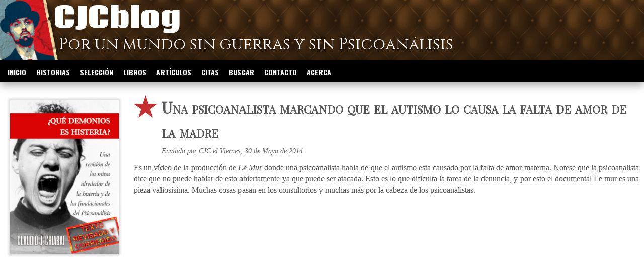

--- FILE ---
content_type: text/html; charset=utf-8
request_url: http://chiabai.zarcrom.net/comment/3106
body_size: 16711
content:
<!DOCTYPE html>
<!--[if lt IE 7]><html class="lt-ie9 lt-ie8 lt-ie7" lang="es" dir="ltr"><![endif]-->
<!--[if IE 7]><html class="lt-ie9 lt-ie8" lang="es" dir="ltr"><![endif]-->
<!--[if IE 8]><html class="lt-ie9" lang="es" dir="ltr"><![endif]-->
<!--[if gt IE 8]><!--><html lang="es" dir="ltr" prefix="content: http://purl.org/rss/1.0/modules/content/ dc: http://purl.org/dc/terms/ foaf: http://xmlns.com/foaf/0.1/ og: http://ogp.me/ns# rdfs: http://www.w3.org/2000/01/rdf-schema# sioc: http://rdfs.org/sioc/ns# sioct: http://rdfs.org/sioc/types# skos: http://www.w3.org/2004/02/skos/core# xsd: http://www.w3.org/2001/XMLSchema#"><!--<![endif]-->
<head>
<meta charset="utf-8" />
<link rel="shortcut icon" href="http://chiabai.zarcrom.net/sites/all/themes/images/favicon.ico" type="image/vnd.microsoft.icon" />
<meta name="viewport" content="width=device-width, initial-scale=1" />
<meta name="MobileOptimized" content="width" />
<meta name="description" content="Es un vídeo de la producción de Le Mur donde una psicoanalista habla de que el autismo esta causado por la falta de amor materna. Notese que la psicoanalista dice que no puede hablar de esto abiertamente ya que puede ser atacada. Esto es lo que dificulta la tarea de la denuncia, y por esto el documental Le mur es una pieza valiosisima. Muchas cosas pasan en los consultorios y" />
<meta name="HandheldFriendly" content="1" />
<meta name="apple-mobile-web-app-capable" content="yes" />
<meta name="author" content="Claudio J. Chiabai (CJCblog)" />
<meta name="abstract" content="Blog crítico del Psicoanálisis que examina sus fundamentos y limitaciones de manera objetiva. Reflexiones contemporáneas, debates y una visión neutral desde una visión crítica." />
<meta name="keywords" content="Terapia psicoanalítica, Teoría psicoanalítica, Freud, Psicoanálisis, Crítica, Escepticismo, Método terapéutico, Ciencia y psicoanálisis, Inconsciente" />
<meta name="robots" content="index" />
<meta name="rating" content="general" />
<meta name="generator" content="Drupal 7 (https://www.drupal.org)" />
<meta name="rights" content="Attribution-NonCommercial-ShareAlike 4.0 International (CC BY-NC-SA 4.0)" />
<link rel="canonical" href="http://chiabai.zarcrom.net/node/716" />
<link rel="shortlink" href="http://chiabai.zarcrom.net/node/716" />
<meta name="twitter:card" content="summary_large_image" />
<meta name="twitter:creator" content="@NiFemNiPat" />
<meta name="twitter:creator:id" content="842717259835609088" />
<meta name="twitter:url" content="http://chiabai.zarcrom.net/node/716" />
<meta name="twitter:title" content="Una psicoanalista marcando que el autismo lo causa la falta de amor" />
<meta name="twitter:description" content="Es un vídeo de la producción de Le Mur donde una psicoanalista habla de que el autismo esta causado por la falta de amor materna. Notese que la psicoanalista dice que no puede hablar de esto" />
<meta name="twitter:image" content="http://chiabai.zarcrom.net/files/images/twitter/logo.png" />
<meta name="twitter:image:alt" content="CJC blog" />
<title>Una psicoanalista marcando que el autismo lo causa la falta de amor de la madre | CJCblog</title>
<style type="text/css" media="all">
@import url("http://chiabai.zarcrom.net/modules/system/system.base.css?t61sjw");
@import url("http://chiabai.zarcrom.net/modules/system/system.menus.css?t61sjw");
@import url("http://chiabai.zarcrom.net/modules/system/system.messages.css?t61sjw");
@import url("http://chiabai.zarcrom.net/modules/system/system.theme.css?t61sjw");
</style>
<style type="text/css" media="all">
@import url("http://chiabai.zarcrom.net/modules/comment/comment.css?t61sjw");
@import url("http://chiabai.zarcrom.net/modules/field/theme/field.css?t61sjw");
@import url("http://chiabai.zarcrom.net/sites/all/modules/footnotes/footnotes.css?t61sjw");
@import url("http://chiabai.zarcrom.net/modules/node/node.css?t61sjw");
@import url("http://chiabai.zarcrom.net/modules/poll/poll.css?t61sjw");
@import url("http://chiabai.zarcrom.net/modules/search/search.css?t61sjw");
@import url("http://chiabai.zarcrom.net/modules/user/user.css?t61sjw");
@import url("http://chiabai.zarcrom.net/sites/all/modules/ckeditor/css/ckeditor.css?t61sjw");
</style>
<style type="text/css" media="all">
@import url("http://chiabai.zarcrom.net/sites/all/modules/ctools/css/ctools.css?t61sjw");
@import url("http://chiabai.zarcrom.net/sites/all/modules/quotes/quotes.css?t61sjw");
@import url("http://chiabai.zarcrom.net/sites/all/modules/responsive_menus/styles/meanMenu/meanmenu.min.css?t61sjw");
@import url("http://chiabai.zarcrom.net/sites/all/modules/ckeditor/css/ckeditor.editor.css?t61sjw");
@import url("http://chiabai.zarcrom.net/modules/filter/filter.css?t61sjw");
@import url("http://chiabai.zarcrom.net/sites/all/modules/addtoany/addtoany.css?t61sjw");
</style>
<style type="text/css" media="screen">
@import url("http://chiabai.zarcrom.net/sites/all/themes/adaptivetheme/at_core/css/at.settings.style.headings.css?t61sjw");
@import url("http://chiabai.zarcrom.net/sites/all/themes/adaptivetheme/at_core/css/at.settings.style.image.css?t61sjw");
@import url("http://chiabai.zarcrom.net/sites/all/themes/adaptivetheme/at_core/css/at.layout.css?t61sjw");
</style>
<style type="text/css" media="all">
@import url("http://chiabai.zarcrom.net/sites/default/files/color/pixture_reloaded-ed9833e9/colors.css?t61sjw");
@import url("http://chiabai.zarcrom.net/sites/all/themes/pixture_reloaded/css/pixture_reloaded.css?t61sjw");
@import url("http://chiabai.zarcrom.net/sites/all/themes/pixture_reloaded/css/pixture_reloaded.settings.style.css?t61sjw");
</style>
<link type="text/css" rel="stylesheet" href="http://chiabai.zarcrom.net/sites/default/files/adaptivetheme/pixture_reloaded_files/pixture_reloaded.responsive.layout.css?t61sjw" media="only screen" />
<style type="text/css" media="screen">
@import url("http://chiabai.zarcrom.net/sites/default/files/adaptivetheme/pixture_reloaded_files/pixture_reloaded.fonts.css?t61sjw");
</style>
<link type="text/css" rel="stylesheet" href="http://chiabai.zarcrom.net/sites/all/themes/pixture_reloaded/css/responsive.custom.css?t61sjw" media="only screen" />
<link type="text/css" rel="stylesheet" href="http://chiabai.zarcrom.net/sites/all/themes/pixture_reloaded/css/responsive.smartphone.portrait.css?t61sjw" media="only screen and (max-width:320px)" />
<link type="text/css" rel="stylesheet" href="http://chiabai.zarcrom.net/sites/all/themes/pixture_reloaded/css/responsive.smartphone.landscape.css?t61sjw" media="only screen and (min-width:321px) and (max-width:480px)" />
<link type="text/css" rel="stylesheet" href="http://chiabai.zarcrom.net/sites/all/themes/pixture_reloaded/css/responsive.tablet.portrait.css?t61sjw" media="only screen and (min-width:481px) and (max-width:768px)" />
<link type="text/css" rel="stylesheet" href="http://chiabai.zarcrom.net/sites/all/themes/pixture_reloaded/css/responsive.tablet.landscape.css?t61sjw" media="only screen and (min-width:769px) and (max-width:1024px)" />
<link type="text/css" rel="stylesheet" href="http://chiabai.zarcrom.net/sites/all/themes/pixture_reloaded/css/responsive.desktop.css?t61sjw" media="only screen and (min-width:1025px)" />
<link type="text/css" rel="stylesheet" href="//fonts.googleapis.com/css?family=Coda+Caption%7CCinzel%7CPlayfair+Display%7COswald:400,700,700italic,400italic,300italic" media="all" />

<!--[if lt IE 9]>
<style type="text/css" media="screen">
@import url("http://chiabai.zarcrom.net/sites/default/files/adaptivetheme/pixture_reloaded_files/pixture_reloaded.lt-ie9.layout.css?t61sjw");
</style>
<![endif]-->
<script type="text/javascript" src="http://chiabai.zarcrom.net/sites/default/files/js/js_xvYJgU6LChHqbcSh4y1AvdXfD5QBIwT3GVGVUeuksbM.js"></script>
<script type="text/javascript" src="http://chiabai.zarcrom.net/sites/default/files/js/js_g0r14t83CyFOie9dtTvScCfDLjFx09CaftsI4p5WL58.js"></script>
<script type="text/javascript" src="http://chiabai.zarcrom.net/sites/default/files/js/js_GXnlNMj2peXHWRU8Hu8yozXV0bKOvQc-yYfzsKvb8Y8.js"></script>
<script type="text/javascript">
<!--//--><![CDATA[//><!--
window.a2a_config=window.a2a_config||{};window.da2a={done:false,html_done:false,script_ready:false,script_load:function(){var a=document.createElement('script'),s=document.getElementsByTagName('script')[0];a.type='text/javascript';a.async=true;a.src='https://static.addtoany.com/menu/page.js';s.parentNode.insertBefore(a,s);da2a.script_load=function(){};},script_onready:function(){da2a.script_ready=true;if(da2a.html_done)da2a.init();},init:function(){for(var i=0,el,target,targets=da2a.targets,length=targets.length;i<length;i++){el=document.getElementById('da2a_'+(i+1));target=targets[i];a2a_config.linkname=target.title;a2a_config.linkurl=target.url;if(el){a2a.init('page',{target:el});el.id='';}da2a.done=true;}da2a.targets=[];}};(function ($){Drupal.behaviors.addToAny = {attach: function (context, settings) {if (context !== document && window.da2a) {if(da2a.script_ready)a2a.init_all('page');da2a.script_load();}}}})(jQuery);a2a_config.callbacks=a2a_config.callbacks||[];a2a_config.callbacks.push({ready:da2a.script_onready});a2a_config.overlays=a2a_config.overlays||[];a2a_config.templates=a2a_config.templates||{};a2a_config.icon_color = "#666";

//--><!]]>
</script>
<script type="text/javascript">
<!--//--><![CDATA[//><!--
jQuery.extend(Drupal.settings, {"basePath":"\/","pathPrefix":"","ajaxPageState":{"theme":"pixture_reloaded","theme_token":"nkLGQGxrD4i8xdJSWOPbpS7lantDppPrztBJhpnKh78","js":{"sites\/all\/modules\/ckeditor\/includes\/ckeditor.utils.js":1,"\/\/cdn.ckeditor.com\/4.5.4\/full-all\/ckeditor.js":1,"0":1,"sites\/all\/modules\/jquery_update\/replace\/jquery\/1.10\/jquery.min.js":1,"misc\/jquery.once.js":1,"misc\/drupal.js":1,"sites\/all\/modules\/jquery_update\/replace\/ui\/external\/jquery.cookie.js":1,"misc\/form.js":1,"public:\/\/languages\/es_LQ-rt2qZtJ8L05EmxVpXpg-7QstbZEC_ja7RSJ0xYWk.js":1,"sites\/all\/modules\/captcha\/captcha.js":1,"sites\/all\/modules\/responsive_menus\/styles\/meanMenu\/jquery.meanmenu.min.js":1,"sites\/all\/modules\/responsive_menus\/styles\/meanMenu\/responsive_menus_mean_menu.js":1,"misc\/textarea.js":1,"modules\/filter\/filter.js":1,"1":1},"css":{"modules\/system\/system.base.css":1,"modules\/system\/system.menus.css":1,"modules\/system\/system.messages.css":1,"modules\/system\/system.theme.css":1,"modules\/comment\/comment.css":1,"modules\/field\/theme\/field.css":1,"sites\/all\/modules\/footnotes\/footnotes.css":1,"modules\/node\/node.css":1,"modules\/poll\/poll.css":1,"modules\/search\/search.css":1,"modules\/user\/user.css":1,"sites\/all\/modules\/ckeditor\/css\/ckeditor.css":1,"sites\/all\/modules\/ctools\/css\/ctools.css":1,"sites\/all\/modules\/quotes\/quotes.css":1,"sites\/all\/modules\/responsive_menus\/styles\/meanMenu\/meanmenu.min.css":1,"sites\/all\/modules\/ckeditor\/css\/ckeditor.editor.css":1,"modules\/filter\/filter.css":1,"sites\/all\/modules\/addtoany\/addtoany.css":1,"sites\/all\/themes\/adaptivetheme\/at_core\/css\/at.settings.style.headings.css":1,"sites\/all\/themes\/adaptivetheme\/at_core\/css\/at.settings.style.image.css":1,"sites\/all\/themes\/adaptivetheme\/at_core\/css\/at.layout.css":1,"sites\/all\/themes\/pixture_reloaded\/color\/colors.css":1,"sites\/all\/themes\/pixture_reloaded\/css\/pixture_reloaded.css":1,"sites\/all\/themes\/pixture_reloaded\/css\/pixture_reloaded.settings.style.css":1,"public:\/\/adaptivetheme\/pixture_reloaded_files\/pixture_reloaded.responsive.layout.css":1,"public:\/\/adaptivetheme\/pixture_reloaded_files\/pixture_reloaded.fonts.css":1,"sites\/all\/themes\/pixture_reloaded\/css\/responsive.custom.css":1,"sites\/all\/themes\/pixture_reloaded\/css\/responsive.smartphone.portrait.css":1,"sites\/all\/themes\/pixture_reloaded\/css\/responsive.smartphone.landscape.css":1,"sites\/all\/themes\/pixture_reloaded\/css\/responsive.tablet.portrait.css":1,"sites\/all\/themes\/pixture_reloaded\/css\/responsive.tablet.landscape.css":1,"sites\/all\/themes\/pixture_reloaded\/css\/responsive.desktop.css":1,"\/\/fonts.googleapis.com\/css?family=Coda+Caption%7CCinzel%7CPlayfair+Display%7COswald:400,700,700italic,400italic,300italic":1,"public:\/\/adaptivetheme\/pixture_reloaded_files\/pixture_reloaded.lt-ie9.layout.css":1}},"responsive_menus":[{"selectors":"#block-system-main-menu","container":"#menu-bar","trigger_txt":"","close_txt":"X","close_size":"30px","position":"left","media_size":"480","show_children":"1","expand_children":"1","expand_txt":"+","contract_txt":"-","remove_attrs":"0","responsive_menus_style":"mean_menu"}],"urlIsAjaxTrusted":{"\/buscar":true,"\/comment\/reply\/716":true},"ckeditor":{"input_formats":{"filtered_html":{"customConfig":"\/sites\/all\/modules\/ckeditor\/ckeditor.config.js?","defaultLanguage":"en","toolbar":"\n[\n    [\u0027Source\u0027],\n    [\u0027Cut\u0027,\u0027Copy\u0027,\u0027Paste\u0027,\u0027PasteText\u0027,\u0027PasteFromWord\u0027,\u0027-\u0027,\u0027SpellChecker\u0027, \u0027Scayt\u0027],\n    [\u0027Undo\u0027,\u0027Redo\u0027,\u0027Find\u0027,\u0027Replace\u0027,\u0027-\u0027,\u0027SelectAll\u0027],\n    [\u0027Image\u0027,\u0027Media\u0027,\u0027Flash\u0027,\u0027Table\u0027,\u0027HorizontalRule\u0027,\u0027Smiley\u0027,\u0027SpecialChar\u0027],\n    [\u0027Maximize\u0027, \u0027ShowBlocks\u0027],\n    \u0027\/\u0027,\n    [\u0027Format\u0027],\n    [\u0027Bold\u0027,\u0027Italic\u0027,\u0027Underline\u0027,\u0027Strike\u0027,\u0027-\u0027,\u0027Subscript\u0027,\u0027Superscript\u0027,\u0027-\u0027,\u0027RemoveFormat\u0027],\n    [\u0027NumberedList\u0027,\u0027BulletedList\u0027,\u0027-\u0027,\u0027Outdent\u0027,\u0027Indent\u0027,\u0027Blockquote\u0027],\n    [\u0027JustifyLeft\u0027,\u0027JustifyCenter\u0027,\u0027JustifyRight\u0027,\u0027JustifyBlock\u0027,\u0027-\u0027,\u0027BidiLtr\u0027,\u0027BidiRtl\u0027],\n    [\u0027Link\u0027,\u0027Unlink\u0027,\u0027Anchor\u0027,\u0027Linkit\u0027]\n]\n    ","enterMode":1,"shiftEnterMode":2,"toolbarStartupExpanded":true,"width":"100%","skin":"moono","format_tags":"p;div;pre;address;h1;h2;h3;h4;h5;h6","show_toggle":"t","default":"t","ss":"2","loadPlugins":[],"entities":false,"entities_greek":false,"entities_latin":false,"scayt_autoStartup":false,"stylesCombo_stylesSet":"drupal:\/sites\/all\/modules\/ckeditor\/ckeditor.styles.js","contentsCss":["\/sites\/all\/modules\/ckeditor\/css\/ckeditor.css?t61sjw","\/\/cdn.ckeditor.com\/4.5.4\/full-all\/contents.css?t61sjw"]},"3":{"customConfig":"\/sites\/all\/modules\/ckeditor\/ckeditor.config.js?","defaultLanguage":"es","toolbar":"[\n    [\u0027Source\u0027],\n    [\u0027Cut\u0027,\u0027Copy\u0027,\u0027Paste\u0027,\u0027PasteText\u0027,\u0027PasteFromWord\u0027,\u0027-\u0027,\u0027SpellChecker\u0027,\u0027Scayt\u0027],\n    [\u0027Undo\u0027,\u0027Redo\u0027,\u0027Find\u0027,\u0027Replace\u0027,\u0027-\u0027,\u0027SelectAll\u0027],\n    [\u0027Image\u0027,\u0027Table\u0027,\u0027HorizontalRule\u0027,\u0027Smiley\u0027,\u0027SpecialChar\u0027],\n    [\u0027Maximize\u0027,\u0027ShowBlocks\u0027],\n    \u0027\/\u0027,\n    [\u0027Format\u0027],\n    [\u0027Bold\u0027,\u0027Italic\u0027,\u0027Underline\u0027,\u0027Strike\u0027,\u0027-\u0027,\u0027Subscript\u0027,\u0027Superscript\u0027,\u0027-\u0027,\u0027RemoveFormat\u0027],\n    [\u0027NumberedList\u0027,\u0027BulletedList\u0027,\u0027-\u0027,\u0027Outdent\u0027,\u0027Indent\u0027,\u0027Blockquote\u0027],\n    [\u0027JustifyLeft\u0027,\u0027JustifyCenter\u0027,\u0027JustifyRight\u0027,\u0027JustifyBlock\u0027,\u0027-\u0027,\u0027BidiLtr\u0027,\u0027BidiRtl\u0027],\n    [\u0027Link\u0027,\u0027Unlink\u0027,\u0027Anchor\u0027]\n]","enterMode":1,"shiftEnterMode":2,"toolbarStartupExpanded":true,"width":"100%","skin":"moono","format_tags":"p;div;pre;address;h1;h2;h3;h4;h5;h6","show_toggle":"t","default":"t","ss":"2","loadPlugins":{"drupalbreaks":{"name":"drupalbreaks","desc":"Plugin for inserting Drupal teaser and page breaks.","path":"\/sites\/all\/modules\/ckeditor\/plugins\/drupalbreaks\/","buttons":{"DrupalBreak":{"label":"DrupalBreak","icon":"images\/drupalbreak.png"}},"default":"t"},"image2":{"name":"image2","desc":"Enhanced Image plugin. See \u003Ca href=\u0022http:\/\/ckeditor.com\/addon\/image2\u0022\u003Eaddon page\u003C\/a\u003E for more details.","path":"\/\/cdn.ckeditor.com\/4.5.4\/full-all\/plugins\/image2\/","buttons":{"Enhanced Image":{"icon":"icons\/image.png","label":"Insert Enhanced Image"}},"default":"t"},"tableresize":{"name":"tableresize","desc":"Table Resize plugin. See \u003Ca href=\u0022http:\/\/ckeditor.com\/addon\/tableresize\u0022\u003Eaddon page\u003C\/a\u003E for more details.","path":"\/\/cdn.ckeditor.com\/4.5.4\/full-all\/plugins\/tableresize\/","buttons":false,"default":"t"}},"entities":false,"entities_greek":false,"entities_latin":false,"scayt_autoStartup":false,"language":"es","scayt_sLang":"es_ES","output_pre_indent":false,"custom_formatting":{"indent":true,"breakBeforeOpen":true,"breakAfterOpen":true,"breakAfterClose":true,"breakBeforeClose":false},"js_conf":{"allowedContent":true},"stylesCombo_stylesSet":"drupal:\/sites\/all\/modules\/ckeditor\/ckeditor.styles.js","contentsCss":["\/sites\/all\/modules\/ckeditor\/css\/ckeditor.css?t61sjw","\/\/cdn.ckeditor.com\/4.5.4\/full-all\/contents.css?t61sjw"]}},"plugins":[],"textarea_default_format":{"edit-comment-body-und-0-value":"3"},"module_path":"\/sites\/all\/modules\/ckeditor","editor_path":"\/\/cdn.ckeditor.com\/4.5.4\/full-all\/","ajaxToken":"IWnye6qo5xB3jYjPuf5Pf3an3PoVFkGZF615fOM432Q","xss_url":"\/ckeditor\/xss","theme":"pixture_reloaded","elements":{"edit-comment-body-und-0-value":"3"},"autostart":{"edit-comment-body-und-0-value":true},"scayt_language":"es_ES"},"adaptivetheme":{"pixture_reloaded":{"layout_settings":{"bigscreen":"three-col-grail","tablet_landscape":"three-col-grail","tablet_portrait":"one-col-stack","smalltouch_landscape":"one-col-stack","smalltouch_portrait":"one-col-stack"},"media_query_settings":{"bigscreen":"only screen and (min-width:1025px)","tablet_landscape":"only screen and (min-width:769px) and (max-width:1024px)","tablet_portrait":"only screen and (min-width:481px) and (max-width:768px)","smalltouch_landscape":"only screen and (min-width:321px) and (max-width:480px)","smalltouch_portrait":"only screen and (max-width:320px)"}}}});
//--><!]]>
</script>
<!--[if lt IE 9]>
<script src="http://chiabai.zarcrom.net/sites/all/themes/adaptivetheme/at_core/scripts/html5.js?t61sjw"></script>
<![endif]-->
</head>
<body class="html not-front not-logged-in one-sidebar sidebar-first page-node page-node- page-node-716 node-type-blog atr-7.x-3.x atv-7.x-3.1 lang-es site-name-cjcblog section-node color-scheme-custom pixture-reloaded bs-n bb-n mb-n mbp-l rc-12">
  <div id="skip-link" class="nocontent">
    <a href="#main-content" class="element-invisible element-focusable">Pasar al contenido principal</a>
  </div>
    <div class="texture-overlay">
  <div id="page" class="container page snc-n snw-n sna-l sns-n ssc-n ssw-n ssa-l sss-l btc-n btw-b bta-l bts-n ntc-sc ntw-b nta-l nts-n ctc-sc ctw-b cta-l cts-n ptc-sc ptw-b pta-l pts-n">

    <header  id="header" class="clearfix" role="banner">
      <div class="header-inner clearfix">

                  <!-- start: Branding -->
          <div  id="branding" class="branding-elements clearfix">

                          <div id="logo">
                <a href="/"><img class="site-logo" typeof="foaf:Image" src="http://chiabai.zarcrom.net/sites/all/themes/images/logo.png" alt="CJCblog" /></a>              </div>
            
                          <!-- start: Site name and Slogan hgroup -->
              <div  class="h-group" id="name-and-slogan">

                                  <h1 id="site-name"><a href="/" title="Página de inicio">CJCblog</a></h1>
                
                                  <p  id="site-slogan">Por un mundo sin guerras y sin Psicoanálisis</p>
                
              </div><!-- /end #name-and-slogan -->
            
          </div><!-- /end #branding -->
        
        
      </div>

    </header> <!-- /header -->

    <div id="menu-bar" class="nav clearfix"><nav id="block-system-main-menu" class="block block-system block-menu menu-wrapper menu-bar-wrapper clearfix odd first last block-count-1 block-region-menu-bar block-main-menu"  role="navigation">  
      <h2 class="element-invisible block-title">Menú principal</h2>
  
  <ul class="menu clearfix"><li class="first leaf menu-depth-1 menu-item-64"><a href="/" title="Ir a la pagina inicial.">inicio</a></li><li class="leaf menu-depth-1 menu-item-1310"><a href="/historias" title="Historias, testimonios y experiencias nacidas del contacto con un diván.">historias</a></li><li class="leaf menu-depth-1 menu-item-953"><a href="/seleccion" title="Seleccion de entradas">selección</a></li><li class="leaf menu-depth-1 menu-item-1491"><a href="http://chiabai.zarcrom.net/libros" title="Libros escritos por CJC">Libros</a></li><li class="leaf menu-depth-1 menu-item-224"><a href="/articulos" title="Artículos de interés">artículos</a></li><li class="leaf menu-depth-1 menu-item-339"><a href="/citas" title="Recopilación de frases sobre psicología, escepticismo y otras yerbas.">Citas</a></li><li class="leaf menu-depth-1 menu-item-1375"><a href="/buscar" title="Formulario de búsqueda">Buscar</a></li><li class="leaf menu-depth-1 menu-item-65"><a href="/contacto" title="Formulario de contacto">Contacto</a></li><li class="last leaf menu-depth-1 menu-item-283"><a href="/acerca" title="Una introducción acerca de CJCBlog">acerca</a></li></ul>
  </nav></div>
    <!-- Messages and Help -->
        
    <!-- Breadcrumbs -->
    
    
    <!-- Three column 3x33 Gpanel -->
    
    <div id="columns">
      <div class="columns-inner clearfix">

        <div id="content-column">
          <div class="content-inner">

            
            <section id="main-content" role="main">

                                            <header  id="main-content-header" class="clearfix">


                  
                                      <h1 id="page-title">Una psicoanalista marcando que el autismo lo causa la falta de amor de la madre</h1>
                  
                </header>
                            
                              <div id="content">
                  <div id="block-system-main" class="block block-system no-title odd first last block-count-2 block-region-content block-main" >  
  
  <article id="node-716" class="node node-blog node-promoted article odd node-full 1 ia-l clearfix" about="/node/716" typeof="sioc:Post sioct:BlogPost" role="article">
  
  
      <footer class="submitted">
            <p class="author-datetime"><span property="dc:date dc:created" content="2014-05-30T12:27:36-03:00" datatype="xsd:dateTime" rel="sioc:has_creator">Enviado por <span class="username" xml:lang="" about="/user/1" typeof="sioc:UserAccount" property="foaf:name" datatype="">CJC</span> el <time datetime="2014-05-30T12:27:36-0300">Viernes, 30 de Mayo de 2014</time></span></p>
    </footer>
  
  <div class="node-content">
    <div class="field field-name-body field-type-text-with-summary field-label-hidden view-mode-full"><div class="field-items"><div class="field-item even" property="content:encoded"><p>Es un vídeo de la producción de <em>Le Mur</em> donde una psicoanalista habla de que el autismo esta causado por la falta de amor materna. Notese que la psicoanalista dice que no puede hablar de esto abiertamente ya que puede ser atacada. Esto es lo que dificulta la tarea de la denuncia, y por esto el documental Le mur es una pieza valiosisima. Muchas cosas pasan en los consultorios y muchas más por la cabeza de los psicoanalistas.</p>
<!--break--><div align=center>
<iframe width="720" height="405" class="shadow-element"  src="//rutube.ru/play/embed/5656619" frameborder="0" webkitAllowFullScreen mozallowfullscreen allowfullscreen></iframe><table width=80% style="border-bottom-style: groove; background-color: white;" class="shadow-element" border="2" cellpadding="5" cellspacing="0">
<tbody>
<tr>
<td style="background-color: rgb(204, 204, 204);"><strong>Solano</strong></td>
<td>Parents of autistic children think that psychoanalysis makes mother feel guilty. So they are always in hopes of finding some gene, some chromosome that would explain this well talked-about autism. This is why i want to moderate when it is about the mother, to not let hold such criticisms.</td>
<td>Los padres de niños autistas piensan que el psicoanálisis hace que la madre se sienta culpable. Así que siempre están en la esperanza de encontrar algún gen, algún cromosoma que podría explicar esto bien-hablado del autismo. Esto es por qué quiero moderar cuando se trata de la madre, para no dejar que mantenga tales críticismos.</td>
</tr>
<tr>
<td style="background-color: rgb(204, 204, 204);"><strong>Robert</strong></td>
<td style="background-color: rgb(232, 255, 255);">But what matters is what you really think. It is your own conviction as a psychoanalyst that counts.</td>
<td style="background-color: rgb(232, 255, 255);">Pero lo que importa es lo que realmente piensa. Es su propia convicción como psicoanalista la que cuenta.</td>
</tr>
<tr>
<td style="background-color: rgb(204, 204, 204);"><strong>Solano</strong></td>
<td>Yes, but no one has to go around a little bit, and present the mother as which is also true, since mother is in touch with something, too real and the overwhelms her.</td>
<td>Sí, pero nadie tiene que ir por ahí un poco, y presentar a la madre como que también es cierto, ya que la madre está en contacto con algo, demasiado real y la abruma.</td>
</tr>
<tr>
<td style="background-color: rgb(204, 204, 204);"><strong>Robert</strong></td>
<td style="background-color: rgb(232, 255, 255);">Do you think that one can no longer talk about the psychoanalytic theory like that, frankly, today? We can no longer say things? To people at large?</td>
<td style="background-color: rgb(232, 255, 255);">¿Crees que ya no se puede hablar francamente de la teoría psicoanalítica como eso hoy en día? ¿Ya no se puede decir cosas? ¿Para la gente en general?</td>
</tr>
<tr>
<td style="background-color: rgb(204, 204, 204);"><strong>Solano</strong></td>
<td>On this point, we have to be careful since instead of helping psychoanalysis, we give reasons to be attacked.</td>
<td>En este punto, tenemos que tener cuidado ya que en lugar de ayudar al psicoanálisis, damos razones para atacarlo.</td>
</tr>
<tr>
<td style="background-color: rgb(204, 204, 204);"><strong>Robert</strong></td>
<td style="background-color: rgb(232, 255, 255);">Do you think that the root is a trouble of the maternal relationship?</td>
<td style="background-color: rgb(232, 255, 255);">¿Cree usted que la raíz es un problema de la relación maternal?</td>
</tr>
<tr>
<td style="background-color: rgb(204, 204, 204);"><strong>Solano</strong></td>
<td>Yes, yes.</td>
<td>Si, si.</td>
</tr>
<tr>
<td style="background-color: rgb(204, 204, 204);"><strong>Robert</strong></td>
<td style="background-color: rgb(232, 255, 255);">And how can we explain that this "non encounter" could cause autism?</td>
<td style="background-color: rgb(232, 255, 255);">Y como podemos explicar que este "no encuentro" pueda causar autismo?</td>
</tr>
<tr>
<td style="background-color: rgb(204, 204, 204);"><strong>Solano</strong></td>
<td>It is a profound walk out, irremediable, that happens right at the beginning.</td>
<td>Es un profundo abandono<a class="see-footnote" id="footnoteref1_4b01ymg" title="walk out: Puede traducirse tambien como retirada." href="#footnote1_4b01ymg">1</a>, irremediable, que pasa justo al principio.</td>
</tr>
<tr>
<td style="background-color: rgb(204, 204, 204);"><strong>Robert</strong></td>
<td style="background-color: rgb(232, 255, 255);">The mother walked out on the child?</td>
<td style="background-color: rgb(232, 255, 255);">¿La madre abandona al niño?</td>
</tr>
<tr>
<td style="background-color: rgb(204, 204, 204);"><strong>Solano</strong></td>
<td>Walking out, well, something related to love, that failed.</td>
<td>Abandono, bien, algo relacionado al amor, que falla.</td>
</tr>
<tr>
<td style="background-color: rgb(204, 204, 204);"><strong>Robert</strong></td>
<td style="background-color: rgb(232, 255, 255);">Related to love?</td>
<td style="background-color: rgb(232, 255, 255);">¿Relacionado con el amor?</td>
</tr>
<tr>
<td style="background-color: rgb(204, 204, 204);"><strong>Solano</strong></td>
<td>Related to love.</td>
<td>Relacionado con el amor.</td>
</tr>
<tr>
<td style="background-color: rgb(204, 204, 204);"><strong>Robert</strong></td>
<td style="background-color: rgb(232, 255, 255);">Do mothers not love their child?</td>
<td style="background-color: rgb(232, 255, 255);">¿Las madres no aman a sus hijos?</td>
</tr>
<tr>
<td style="background-color: rgb(204, 204, 204);"><strong>Solano</strong></td>
<td>Yes, since it is the love, it is the mother's love the makes everything miss the child, that brings the child into the scope of request, gift, separation from the object, rupture from the object. And when something at the level of love fails.</td>
<td>Sí, ya que es el amor, es el amor de la madre que hace que todo se pierda [en] el niño, que trae al niño en el alcance de la demanda, regalo, separación del objeto, rotura del objeto. Y cuando algo en el plano del amor falla.</td>
</tr>
<tr>
<td style="background-color: rgb(204, 204, 204);"><strong>Robert</strong></td>
<td style="background-color: rgb(232, 255, 255);">Aren't there mothers of autistic children who sincerely love their child?</td>
<td style="background-color: rgb(232, 255, 255);">¿No hay madres de niños autistas que aman sinceramente a sus hijos?</td>
</tr>
<tr>
<td style="background-color: rgb(204, 204, 204);"><strong>Solano<br><a name=A>(A)</a></strong></td>
<td>They will tell you they love their children, but you can understand that the child is expressing something and that she is absolutely absent. The autism of the child, is a consequence of some sort of autism of the mother regarding the child. Let me tell something. I received a little girl with autism, she was 9, she didn't speak, made horrible noises, howls, no speech, none. And after one year or one year and a half of treatment, she stands at the doorstep, she is about to leave with her mother, and as the little girl turns to me, she makes a gesture and says "Goodbye Madame". It was a miracle. It was the first speech of her life! The mother told me "You hear goodbye? NOT ME!" There is something extraordinary there.</td>
<td>Ellas le dirán que aman a sus hijos, pero se puede entender que el niño está expresando algo y que ella esta absolutamente ausente. El autismo del niño, es una consecuencia de algún tipo de autismo de la madre con respecto al niño. Déjame decirle algo. Recibí una niña con autismo, ella tenía 9 años, no hablaba, hacía ruidos horribles, aúlla, ningún discurso, nada. Y después de un año o un año y medio de tratamiento, se pone de pie en la puerta, ella está a punto de irse con su madre, y como que la niña se vuelve hacia mí, ella hace un gesto y dice "Adiós Madame". Fue un milagro. ¡Fue su primer habla de su vida! La madre me dijo "Usted oyo adiós? YO NO!" Hay algo extraordinario allí.</td>
</tr>
<tr>
<td style="background-color: rgb(204, 204, 204);"><strong>Robert</strong></td>
<td style="background-color: rgb(232, 255, 255);">Could it be that she was jealous?</td>
<td style="background-color: rgb(232, 255, 255);">¿Podría ser que ella estaba celosa?</td>
</tr>
<tr>
<td style="background-color: rgb(204, 204, 204);"><strong>Solano<br><a name=B>(B)</a></strong></td>
<td>Yes, yes, but I also noticed, but I could not say it in front of a camera, that it is when childern start to speak, become more human, this is when the mothers say it doesn't work. That their child is becoming unmanageable, and they stop. There is something unbearable in the desire and the request of the child. They can stand a child yelling all day long. He is not heard, one pretende not to hear him. And they can not stand a child who say "I don't want" or "I want". I mean a child who defines himself, as a subject other than themselves. Different of themselves.</td>
<td>Sí, sí, pero también me di cuenta, pero no podía decirlo delante de una cámara, que es cuando los niños empiezan a hablar, a ser más humanos, es cuando las madres dicen que no funciona. Que su hijo se está volviendo incontrolable, y paran. Hay algo insoportable en el deseo y la demanda del niño. Deben soportar a un niño gritando todo el día. No es escuchado, se pretende no escucharlo. No pueden soportar a un niño que diga "no quiero" o "quiero". Me refiero a un niño que se define a sí mismo, como un sujeto que no sea ellos mismos. Diferente de ellos mismos.</td>
</tr>
<tr>
<td style="background-color: rgb(204, 204, 204);"><strong>Robert</strong></td>
<td style="background-color: rgb(232, 255, 255);">And why to they act like that?</td>
<td style="background-color: rgb(232, 255, 255);">¿Y por que actuan así?</td>
</tr>
<tr>
<td style="background-color: rgb(204, 204, 204);"><strong>Solano</strong></td>
<td>Because there is something doesn't work on them. An unbearable ... Having a child is really facing loss. One thinks that having a child is truly the most admirable experience. No, having a child is facing loss. Since the moment it gets out the mother's body, this child is lost.</td>
<td>Porque hay algo no funciona en ellos. Un insoportable ... Tener un niño es realmente enfrentar una perdida<a class="see-footnote" id="footnoteref2_qei9pq7" title="Quizás el termino aquí sea 'falta', pero no parece apuntar a un sentido psicoanalitico, si no a una perdida similar al duelo. Quizá el  sentido buscado este entre estos dos sentidos." href="#footnote2_qei9pq7">2</a>. Uno piensa que tener un hijo es realmente la más admirable experiencia. No, teniendo un hijo se enfrenta a la pérdida. Desde el momento en que sale del cuerpo de la madre, el niño esta perdido.</td>
</tr>
<tr>
<td style="background-color: rgb(204, 204, 204);"><strong>Robert</strong></td>
<td style="background-color: rgb(232, 255, 255);">But how to explain that the lack of love could create such damage as autism? Really, an autistic child is in the relation with his mother, he is in relation with his father, his brothers and sisters, he is in relation with the outer world, he is not only in the relation with this mother.</td>
<td style="background-color: rgb(232, 255, 255);">Pero, ¿cómo explicar que la falta de amor puede crear tal daño como el autismo? En realidad, un niño autista esta en la relación con su madre, está en relación con su padre, sus hermanos y hermanas, está en relación con el mundo exterior, no sólo esta en relación con la madre.</td>
</tr>
<tr>
<td style="background-color: rgb(204, 204, 204);"><strong>Solano</strong></td>
<td>Yes, but when he is a little baby ...</td>
<td>Si, pero es cuando es un pequeño bebe ...</td>
</tr>
<tr>
<td style="background-color: rgb(204, 204, 204);"><strong>Robert</strong></td>
<td style="background-color: rgb(232, 255, 255);">But, even as a little baay, he is not only in realation with this mother. If he does not communicate with his mother he does not communicate with people around his mother.</td>
<td style="background-color: rgb(232, 255, 255);">Pero, incluso como un pequeño bebe, no esta solo en relación con la madre. Si no se comunica con su madre no se comunica con la gente alrededor de su madre.</td>
</tr>
<tr>
<td style="background-color: rgb(204, 204, 204);"><strong>Solano</strong></td>
<td>He does not communicate with anybody. No ... It does not go through, he is not understood.</td>
<td>No se comunica con nadie. No ... No va a través, él no es entendido.<a class="see-footnote" id="footnoteref3_rbkzc0j" title="Dudo de esta traducción." href="#footnote3_rbkzc0j">3</a></td>
</tr>
<tr>
<td style="background-color: rgb(204, 204, 204);"><strong>Robert</strong></td>
<td style="background-color: rgb(232, 255, 255);">Can't the father help?</td>
<td style="background-color: rgb(232, 255, 255);">¿El padre no puede ayudar?</td>
</tr>
<tr>
<td style="background-color: rgb(204, 204, 204);"><strong>Solano</strong></td>
<td>There are fathers who can compensate the deficiencies of mothers, yes. It is possible, that the father takes on the function of love, the function of gift, this essential function yes. It is possible.</td>
<td>Hay padres que pueden compensar las deficiencias de las madres, sí. Es posible, que el padre asuma la función del amor, la función del regalo, esta función esencial, sí. Es posible.</td>
</tr>
<tr>
<td style="background-color: rgb(204, 204, 204);"><strong>Robert</strong></td>
<td style="background-color: rgb(232, 255, 255);">Is it love that makes people become human?</td>
<td style="background-color: rgb(232, 255, 255);">¿Es el amor el que hace que la gente se vuelve humana?</td>
</tr>
<tr>
<td style="background-color: rgb(204, 204, 204);"><strong>Solano</strong></td>
<td>It is love that makes you become more human.</td>
<td>El amor es lo que te hace ser más humano.</td>
</tr>
<tr>
<td style="background-color: rgb(204, 204, 204);"><strong>Robert</strong></td>
<td style="background-color: rgb(232, 255, 255);">The mother's love that makes become human?</td>
<td style="background-color: rgb(232, 255, 255);">¿El amor de la madre hace que se convierta en humano?</td>
</tr>
<tr>
<td style="background-color: rgb(204, 204, 204);"><strong>Solano</strong></td>
<td>Yes, of course, Yes. But when you have not received love yourself, you can't give it.</td>
<td>Si, por supuesto, si. Pero cuando no has recibido amor, no puedes darlo.</td>
</tr>
</tbody>
</table>
</div>
<p><br><br><br />
<strong><u>Comentarios</u></strong> En <a href=#A>(A)</a> la psicoanalista dice haber escuchado hablar a la niña y la madre lo niega. Por el texto se puede deducir que la psicoanalista le ha dicho a la madre que la niña dijo "Adios Madame". La madre niega esto. La pregunta es ¿niega que hablo o niega que haya dicho lo que dijo? Incluso se puede pensar que niegue que se haya despedido.  Lo más probable es que niegue que haya dicho algo como un "Adiós". Si traemos otro caso que tenemos a mano, podemos ver como el psicoanalista interpreta <a href=/node/697#Balbuceos target=_blank>balbuceos</a> como palabras cuando realmente son balbuceos. en aquel caso el psicoanalista escucho algo que se asemeja a una palabra con sentido. Nunca escucho que la niña hablara realmente. Aquí parece ser lo mismo. La psicoanalista escucha un sonido que interpreta como un "Adiós", y la negación de la madre, no es hacia que haya hablado, si no que haya dicho alguna palabra con algún sentido, al contrario como luego la psicoanalista pretende en <a href=#B>(B)</a>. Aun admitiendo que la niña haya hablado realmente, de nuevo, como el el caso citado anterior, el avance no perece ser mucho, incluso no parece ser un avance. Si la niña hablo, no lo ha hecho por el esfuerzo de la psicoanalista. El psicoanálisis no tiene ningún intereses es practicar técnicas sobre la niña para estimular su lenguaje, por lo que la niña hablo espontáneamente. No ha sido gracias a la psicoanalista. En este punto es razonable que las madres terminen retirando sus hijos del consultorio de esta psicoanalista frente a los prácticamente nulos avances que se logran luego de un año y medio de estar allí. Pero también, estas palabras pudieron no ser producto de la terapia en absoluto. Los niños con autismo no son necesariamente mudos. Es cierto que algunos no hablan, pero muchos de estos dicen algunas palabras. No son por entero mudos. Se puede ver en el <a href=http://chiabai.zarcrom.net/muselmann/3a target=_blank>articulo de Kanner de 1943</a> que los niños con autismo no son por entero mudos. En resumen, el único avance anunciado por la psicoanalista, bien pudo no ser un avance en absoluto. Y de ser, es un avance insignificante para un año de trabajo.</p>
<ul class="footnotes">
<li class="footnote" id="footnote1_4b01ymg"><a class="footnote-label" href="#footnoteref1_4b01ymg">1.</a> <em>walk out</em>: Puede traducirse tambien como <em>retirada.</em></li>
<li class="footnote" id="footnote2_qei9pq7"><a class="footnote-label" href="#footnoteref2_qei9pq7">2.</a> Quizás el termino aquí sea 'falta', pero no parece apuntar a un sentido psicoanalitico, si no a una perdida similar al duelo. Quizá el  sentido buscado este entre estos dos sentidos.</li>
<li class="footnote" id="footnote3_rbkzc0j"><a class="footnote-label" href="#footnoteref3_rbkzc0j">3.</a> Dudo de esta traducción.</li>
</ul>
</div></div></div><div class="field field-name-taxonomy-vocabulary-1 field-type-taxonomy-term-reference field-label-hidden view-mode-full"><ul class="field-items"><li class="field-item even"><a href="/movies" typeof="skos:Concept" property="rdfs:label skos:prefLabel" datatype="">Peliculas</a></li><li class="field-item odd"><a href="/taxonomy/term/222" typeof="skos:Concept" property="rdfs:label skos:prefLabel" datatype="">Documental</a></li><li class="field-item even"><a href="/taxonomy/term/36" typeof="skos:Concept" property="rdfs:label skos:prefLabel" datatype="">Ecos de Internet</a></li><li class="field-item odd"><a href="/taxonomy/term/17" typeof="skos:Concept" property="rdfs:label skos:prefLabel" datatype="">Psicoanálisis</a></li><li class="field-item even"><a href="/taxonomy/term/55" typeof="skos:Concept" property="rdfs:label skos:prefLabel" datatype="">Transtornos, problemas, enfermedades</a></li><li class="field-item odd"><a href="/autismo" typeof="skos:Concept" property="rdfs:label skos:prefLabel" datatype="">Autismo</a></li></ul></div><span class="a2a_kit a2a_kit_size_32 a2a_target addtoany_list" id="da2a_1">
      <div style="text-align: center" width="100%">
 <a class="a2a_button_facebook"></a> 
 <a class="a2a_button_whatsapp"></a>
 <a class="a2a_button_twitter"></a>

 <a class="a2a_button_email"></a>
 <a class="a2a_dd" href="https://www.addtoany.com/share"></a>
</div>

      
      
    </span>
    <script type="text/javascript">
<!--//--><![CDATA[//><!--
if(window.da2a)da2a.script_load();
//--><!]]>
</script>  </div>

      <nav class="clearfix"><ul class="links inline"><li class="blog_usernames_blog first"><a href="/blog/1" title="Leer últimas entradas al blog de CJC.">blog de CJC</a></li><li class="comment-add last active"><a href="/node/716#comment-form" title="Comparta sus pensamientos y sus opciones sobre este envío." class="active">Añadir nuevo comentario</a></li></ul></nav>
  
  <section id="comments" class="comment-wrapper">

          <h2 class="comment-title title">Comentarios</h2>
      
  <a id="comment-3104"></a>
<article class="comment comment-by-anonymous odd first clearfix" about="/comment/3104#comment-3104" typeof="sioc:Post sioct:Comment">

  
      <header class="comment-header">
    <h3 property="dc:title" datatype="" class="comment-title"><a href="/comment/3104#comment-3104" rel="bookmark">Cambiar la UBA</a></h3>
      </header>
    
  <footer class="submitted">
    <p class="author-datetime"><span property="dc:date dc:created" content="2014-05-30T13:59:11-03:00" datatype="xsd:dateTime" rel="sioc:has_creator">Enviado por <span class="username" xml:lang="" typeof="sioc:UserAccount" property="foaf:name" datatype="">Jose Maria</span> el <time datetime="2014-05-30T13:59:11Z"><span class="date-time">Viernes, 30 de Mayo de 2014</span></time></span></p>
  </footer>

  <div class="comment-content">
        <span rel="sioc:reply_of" resource="/node/716" class="rdf-meta element-hidden"></span><div class="field field-name-comment-body field-type-text-long field-label-hidden view-mode-full"><div class="field-items"><div class="field-item even" property="content:encoded"><p>Bueno chiabai hay  que tomar cartas en el asunto<br />
Y aunque te parezca un chiste lo que voy a proponer es para pensarlo<br />
Hay que terminar con el psicoanalisis en la UBA<br />
Y como ?<br />
De la unica forma que se cambian las cosas alli<br />
Por las elecciones<br />
En vez de dividir las agrupaciones por ideologias que uno se preguntan que tienen que ver cuando van a manejar una fotocopiadora en un centro de estudiantes<br />
Habria que crear una agrupacion en Profesores Estudiantes y Graduados que promueva las terapias Cognitivos-Conductistas<br />
Poner claramente en la propuesta programatica cambiar los planes de estudios para que se adopte un modelo cientifico como el de las TCC<br />
Saludos!</p>
</div></div></div>  </div>

  
      <nav class="clearfix"><ul class="links inline"><li class="comment-reply first last"><a href="/comment/reply/716/3104">responder</a></li></ul></nav>
  
</article>

<div class="indented"><a id="comment-3105"></a>
<article class="comment comment-by-node-author even comment-with-picture comment-with-signature clearfix" about="/comment/3105#comment-3105" typeof="sioc:Post sioct:Comment">

  
      <header class="comment-header">
    <h3 property="dc:title" datatype="" class="comment-title"><a href="/comment/3105#comment-3105" rel="bookmark">¿Donde firmo?</a></h3>
      </header>
    
  <footer class="submitted with-user-picture">
    <p class="author-datetime"><span property="dc:date dc:created" content="2014-05-30T14:39:39-03:00" datatype="xsd:dateTime" rel="sioc:has_creator">Enviado por <span class="username" xml:lang="" about="/user/1" typeof="sioc:UserAccount" property="foaf:name" datatype="">CJC</span> el <time datetime="2014-05-30T14:39:39Z"><span class="date-time">Viernes, 30 de Mayo de 2014</span></time></span></p>
  </footer>

  <div class="comment-content">
      <div class="user-picture">
    <img typeof="foaf:Image" class="image-style-none" src="http://chiabai.zarcrom.net/system/files/pictures/picture-1-1548940917.png" alt="Imagen de CJC" title="Imagen de CJC" />  </div>
    <span rel="sioc:reply_of" resource="/node/716" class="rdf-meta element-hidden"></span><span rel="sioc:reply_of" resource="/comment/3104#comment-3104" class="rdf-meta element-hidden"></span><div class="field field-name-comment-body field-type-text-long field-label-hidden view-mode-full"><div class="field-items"><div class="field-item even" property="content:encoded"><p>Totalmente de acuerdo. Siempre veo los centros de estudiantes preocupados por cuestiones mas políticas que ver que lo que se enseña allí dentro es inútil, cuando no peligroso y dañino. Pero hasta el momento me he considerado solo en esto. No encontré a nadie que tomara con fuerza el problema del psicoanálisis allí dentro. Aunque varios están de acuerdo conmigo, pero no veo que haya una iniciativa. Muchos parecen creer que el psicoanálisis caerá por si solo y no toman cartas en el asunto. Yo no creo esto, por lo que me encantaría formar parte de cualquier agrupación que haga esto.</p>
</div></div></div>  </div>

      <div class="user-signature"><h5>--- Saludos ... Claudio</h5>
</div>
  
      <nav class="clearfix"><ul class="links inline"><li class="comment-reply first last"><a href="/comment/reply/716/3105">responder</a></li></ul></nav>
  
</article>
</div><a id="comment-3106"></a>
<article class="comment comment-by-anonymous odd last clearfix" about="/comment/3106#comment-3106" typeof="sioc:Post sioct:Comment">

  
      <header class="comment-header">
    <h3 property="dc:title" datatype="" class="comment-title"><a href="/comment/3106#comment-3106" rel="bookmark">Vieron el artículo en el</a></h3>
      </header>
    
  <footer class="submitted">
    <p class="author-datetime"><span property="dc:date dc:created" content="2014-05-31T18:21:49-03:00" datatype="xsd:dateTime" rel="sioc:has_creator">Enviado por <span class="username" xml:lang="" typeof="sioc:UserAccount" property="foaf:name" datatype="">Anónimo</span> el <time datetime="2014-05-31T18:21:49Z"><span class="date-time">Sábado, 31 de Mayo de 2014</span></time></span></p>
  </footer>

  <div class="comment-content">
        <span rel="sioc:reply_of" resource="/node/716" class="rdf-meta element-hidden"></span><div class="field field-name-comment-body field-type-text-long field-label-hidden view-mode-full"><div class="field-items"><div class="field-item even" property="content:encoded"><p>Vieron el artículo en el diario La Nación "Como hablar de dinero con el terapeuta": <a href="http://www.lanacion.com.ar/1695661-como-hablar-de-dinero-con-el-terapeuta">http://www.lanacion.com.ar/1695661-como-hablar-de-dinero-con-el-terapeuta</a></p>
</div></div></div>  </div>

  
      <nav class="clearfix"><ul class="links inline"><li class="comment-reply first last"><a href="/comment/reply/716/3106">responder</a></li></ul></nav>
  
</article>

      <h2 class="comment-title title comment-form">Añadir nuevo comentario</h2>
    <form class="comment-form user-info-from-cookie" action="/comment/reply/716" method="post" id="comment-form" accept-charset="UTF-8"><div><div class="form-item form-type-textfield form-item-name">
  <label for="edit-name">Su nombre <span class="form-required" title="Este campo es obligatorio.">*</span></label>
 <input type="text" id="edit-name" name="name" value="" size="30" maxlength="60" class="form-text required" />
</div>
<div class="form-item form-type-textfield form-item-mail">
  <label for="edit-mail">E-mail <span class="form-required" title="Este campo es obligatorio.">*</span></label>
 <input type="text" id="edit-mail" name="mail" value="" size="30" maxlength="64" class="form-text required" />
<div class="description">El contenido de este campo se mantiene privado y no se mostrará públicamente.</div>
</div>
<div class="form-item form-type-textfield form-item-homepage">
  <label for="edit-homepage">Página principal </label>
 <input type="text" id="edit-homepage" name="homepage" value="" size="30" maxlength="255" class="form-text" />
</div>
<div class="form-item form-type-textfield form-item-subject">
  <label for="edit-subject">Asunto </label>
 <input type="text" id="edit-subject" name="subject" value="" size="60" maxlength="64" class="form-text" />
</div>
<div class="field-type-text-long field-name-comment-body field-widget-text-textarea form-wrapper" id="edit-comment-body"><div id="comment-body-add-more-wrapper"><div class="text-format-wrapper"><div class="form-item form-type-textarea form-item-comment-body-und-0-value">
  <label for="edit-comment-body-und-0-value">Comentario <span class="form-required" title="Este campo es obligatorio.">*</span></label>
 <div class="form-textarea-wrapper resizable"><textarea class="text-full ckeditor-mod form-textarea required" id="edit-comment-body-und-0-value" name="comment_body[und][0][value]" cols="60" rows="5"></textarea></div>
</div>
<a class="ckeditor_links" style="display:none" href="javascript:void(0);" onclick="javascript:Drupal.ckeditorToggle(['edit-comment-body-und-0-value'],'Switch to plain text editor','Switch to rich text editor');" id="switch_edit-comment-body-und-0-value">Switch to plain text editor</a><fieldset class="filter-wrapper form-wrapper" id="edit-comment-body-und-0-format"><div class="fieldset-wrapper"><div class="filter-help form-wrapper" id="edit-comment-body-und-0-format-help"><p><a href="/filter/tips" target="_blank">Más información sobre los formatos de texto</a></p></div><div class="form-item form-type-select form-item-comment-body-und-0-format">
  <label for="edit-comment-body-und-0-format--2">Formato de texto </label>
 <select class="filter-list form-select" id="edit-comment-body-und-0-format--2" name="comment_body[und][0][format]"><option value="3" selected="selected">Full HTML</option><option value="1">Filtered HTML</option><option value="4">Plain text</option></select>
</div>
<div class="filter-guidelines form-wrapper" id="edit-comment-body-und-0-format-guidelines"><div class="filter-guidelines-item filter-guidelines-3"><h3>Full HTML</h3><ul class="tips"><li>Use [fn]...[/fn] (or &lt;fn&gt;...&lt;/fn&gt;) to insert automatically numbered footnotes.</li><li>Las direcciones de las páginas web y las de correo se convierten en enlaces automáticamente.</li><li>Saltos automáticos de líneas y de párrafos.</li></ul></div><div class="filter-guidelines-item filter-guidelines-1"><h3>Filtered HTML</h3><ul class="tips"><li>Etiquetas HTML permitidas: &lt;a&gt; &lt;em&gt; &lt;strong&gt; &lt;cite&gt; &lt;blockquote&gt; &lt;code&gt; &lt;ul&gt; &lt;ol&gt; &lt;li&gt; &lt;dl&gt; &lt;dt&gt; &lt;dd&gt;</li><li>Saltos automáticos de líneas y de párrafos.</li></ul></div><div class="filter-guidelines-item filter-guidelines-4"><h3>Plain text</h3><ul class="tips"><li>No se permiten etiquetas HTML.</li></ul></div></div></div></fieldset>
</div>
</div></div><input type="hidden" name="form_build_id" value="form-eVjZWtyKkgLOcRTIZi8FF65f71NS9cUbCOtt0-dlIfM" />
<input type="hidden" name="form_id" value="comment_node_blog_form" />
<fieldset class="captcha form-wrapper"><legend><span class="fieldset-legend">CAPTCHA</span></legend><div class="fieldset-wrapper"><div class="fieldset-description">Esta pregunta se hace para comprobar que es usted una persona real e impedir el envío automatizado de mensajes basura.</div><input type="hidden" name="captcha_sid" value="2851979" />
<input type="hidden" name="captcha_token" value="c8924f8153e012a81fa498474adfaca6" />
<img typeof="foaf:Image" class="image-style-none" src="/image_captcha?sid=2851979&amp;ts=1769068891" width="240" height="60" alt="CAPTCHA de imagen" title="CAPTCHA de imagen" /><div class="form-item form-type-textfield form-item-captcha-response">
  <label for="edit-captcha-response">¿Cuál es el código de la imagen? <span class="form-required" title="Este campo es obligatorio.">*</span></label>
 <input type="text" id="edit-captcha-response" name="captcha_response" value="" size="15" maxlength="128" class="form-text required" />
<div class="description">Enter the characters shown in the image.</div>
</div>
</div></fieldset>
<div class="form-actions form-wrapper" id="edit-actions"><input type="submit" id="edit-submit" name="op" value="Guardar" class="form-submit" /><input type="submit" id="edit-preview" name="op" value="Previsualizar" class="form-submit" /></div></div></form>  
</section>

  <span property="dc:title" content="Una psicoanalista marcando que el autismo lo causa la falta de amor de la madre" class="rdf-meta element-hidden"></span><span property="sioc:num_replies" content="3" datatype="xsd:integer" class="rdf-meta element-hidden"></span></article>

  </div>                </div>
              
              <!-- Feed icons (RSS, Atom icons etc -->
              
            </section> <!-- /main-content -->

            
          </div>
        </div> <!-- /content-column -->

        <div class="region region-sidebar-first sidebar"><div class="region-inner clearfix"><div id="block-block-45" class="block block-block no-title odd first last block-count-3 block-region-sidebar-first block-45" ><div class="block-inner clearfix">  
  
  <div class="block-content content"><div align="center">
	<a href="/libros/hysteria.php" target="_blank"><img alt="¿Qué demonios es histeria?  : Una revisión de los mitos en torno a la histeria y de los mitos fundacionales del Psicoanálisis." class="image-frame" height="394" src="/files/books/histeria/cover.png" style="margin: 0px; padding:0px;" width="310" /></a></div>
</div>
  </div></div></div></div>        
      </div>
    </div> <!-- /columns -->

    
    <!-- four-4x25 Gpanel -->
    
          <footer  id="footer" class="clearfix" role="contentinfo">
        <div id="footer-inner" class="clearfix">
          <div class="region region-footer"><div class="region-inner clearfix"><div id="block-quotes-1" class="block block-quotes no-title odd first block-count-4 block-region-footer block-1" ><div class="block-inner clearfix">  
  
  <div class="block-content content"><article id="node-623" class="node node-quotes article even node-full 1 ia-l clearfix" about="/node/623" typeof="sioc:Item foaf:Document" role="article">
  
  
      <footer class="submitted">
            <p class="author-datetime"><span property="dc:date dc:created" content="2012-09-03T14:47:21-03:00" datatype="xsd:dateTime" rel="sioc:has_creator">Enviado por <span class="username" xml:lang="" about="/user/1" typeof="sioc:UserAccount" property="foaf:name" datatype="">CJC</span> el <time datetime="2012-09-03T14:47:21-0300">Lunes, 3 de Septiembre de 2012</time></span></p>
    </footer>
  
  <div class="node-content">
    <div class="field field-name-body field-type-text-with-summary field-label-hidden view-mode-full"><div class="field-items"><div class="field-item even" property="content:encoded"><p>El psicoanálisis es en las manos de un médico lo que la confesión es en las manos de un sacerdote católico, puede convertirse en un buen instrumento o en un arma de doble filo depende de quién lo administra y del tratamiento.</p>
</div></div></div><div class="quotes-author">&mdash; <p>Bertha Pappenheim, mejor conocida como la paciente Anna O. de Freud</p>
</div>  </div>

      <nav class="clearfix"><ul class="links inline"><li class="quotes_usernames_quotes first last"><a href="/quotes/1" title="Read CJC&#039;s latest quotes entries.">CJC&#039;s quotes</a></li></ul></nav>
  
  
  <span property="dc:title" content="" class="rdf-meta element-hidden"></span><span property="sioc:num_replies" content="0" datatype="xsd:integer" class="rdf-meta element-hidden"></span></article>
</div>
  </div></div><div id="block-block-38" class="block block-block no-title even block-count-5 block-region-footer block-38" ><div class="block-inner clearfix">  
  
  <div class="block-content content"><style type="text/css">.ext {
  width: 80%;
  padding: 30px!important;
  margin: auto;
  align: center;
 border-radius: 7px;
  background: url(/sites/all/themes/images/bg_couch3.jpg) top left;
  -webkit-box-shadow: 0px 0px 20px 0px rgba(0,0,0,0.75);
  -moz-box-shadow: 0px 0px 20px 0px rgba(0,0,0,0.75);
  box-shadow: 0px 0px 20px 0px rgba(0,0,0,0.75);
}

#logo2 {
  -webkit-transition: all 0.5s ease;
     -moz-transition: all 0.5s ease;
       -o-transition: all 0.5s ease;
      -ms-transition: all 0.5s ease;
          transition: all 0.5s ease;
}

#logo2:hover {
  -webkit-transform: rotate(720deg) scale(1.35);
     -moz-transform: rotate(720deg) scale(1.35);
       -o-transform: rotate(720deg) scale(1.35);
          transform: rotate(720deg) scale(1.35);
	filter: brightness(90%);
}
</style><div align="center" class="ext" id="block-quotes-1">
	<a href="/NFNP" target="_blank"><img alt="Ni Feminista Ni Patriarcal" id="logo2" src="/files/images/NFNP.png" style="top:-10px; position:relative; float:right" /></a> <em>Para finales del 2016 ya no pude aguantarme e inicie un canal en YouTube para discutir el tema del Feminismo moderno. De la misma forma que no soporté las ideas psicoanalíticas y necesite una forma de exponerlas, debatirlas y compartirlas con otros y arme este blog, decidí armar un canal en Youtube para exponer, debatir y compartirlas con otros. Y en unos de los canales no pude evitar hablar de Psicoanálisis. <a href="/NFNP" style="color:#FFD;" target="_blank">Puede que le interese echar un ojo a la parte del Psicoanálisis del canal.</a></em></div>
</div>
  </div></div><div id="block-block-36" class="block block-block no-title odd last block-count-6 block-region-footer block-36" ><div class="block-inner clearfix">  
  
  <div class="block-content content"><div class="rtecenter" width="200px">
	<a href="http://creativecommons.org/licenses/by-nc-sa/4.0/" rel="license"><img alt="Licencia de Creative Commons" src="https://i.creativecommons.org/l/by-nc-sa/4.0/88x31.png" style="border-width:0" /></a><br />
	<tt>Esta obra está bajo una <a href="http://creativecommons.org/licenses/by-nc-sa/4.0/" rel="license">licencia de Creative Commons<br />
	Reconocimiento-NoComercial-CompartirIgual 4.0 Internacional</a>.</tt></div>
</div>
  </div></div></div></div>          <p class="attribute-creator"><small class="attribution">Premium Drupal Theme by <a href="http://adaptivethemes.com">Adaptivethemes.com</a></small></p>
        </div>
      </footer>
    
  </div> <!-- /page -->
</div> <!-- /texture overlay -->
  <script type="text/javascript" src="http://chiabai.zarcrom.net/sites/default/files/js/js_yBfMcJqDRqllnqGw9cUCSpLi8jJ_zCvz8eaES44X4xo.js"></script>
<script type="text/javascript" src="//cdn.ckeditor.com/4.5.4/full-all/ckeditor.js"></script>
<script type="text/javascript">
<!--//--><![CDATA[//><!--
da2a.targets=[
{title:"Una psicoanalista marcando que el autismo lo causa la falta de amor de la madre",url:"http:\/\/chiabai.zarcrom.net\/node\/716"}];
da2a.html_done=true;if(da2a.script_ready&&!da2a.done)da2a.init();da2a.script_load();
//--><!]]>
</script>
</body>
</html>


--- FILE ---
content_type: text/css
request_url: http://chiabai.zarcrom.net/sites/default/files/color/pixture_reloaded-ed9833e9/colors.css?t61sjw
body_size: 1688
content:
/**
 * Pixture Reloaded Colors
 */
/* Main Wrappers */
html {
  color: #555555;
  background: #eff7fc url(bg-wall.png) repeat-x left top;
}

#page {
  background: #ffffff;
}


/* HTML elements */

fieldset legend,
.form-item label {
  color: #666666;
}

blockquote {
  background: #f7f7f7;
}

/* Lists */

.item-list ul li {
  list-style-image: url(bullet-round.png);
}

.links {
  color: #666666;
}


/* Menus */

li.leaf {
  list-style-image: url(bullet-round.png);
}

li.collapsed {
  list-style-image: url(bullet-sm-arrow-right.png);
}

li.expanded {
  list-style-image: url(bullet-sm-arrow-down.png);
}


/* Links */

a:link,
a:visited,
a:active,
a.active {
  color: #2553a6;
}

a:hover,
a:focus {
  color: #4372c8;
}


/* Tables */

tr.odd {
  background: #eff7fc;
}

tr.even {
  background: #fef1fd;
}


/* Header */

#header  {
  background: #025fb1 url(header-tile.png) repeat-x left top;
}

.header-inner {
  background: transparent url(header.png) no-repeat top left;
}

@media only screen and (max-width:320px) {
  #header,
  .header-inner {background: #025fb1;}
}

@media only screen and (min-width:321px) and (max-width:480px) {
  #header,
  .header-inner  {background: #025fb1;}
}

@media only screen and (min-width:481px) and (max-width:768px) {
  #header,
  .header-inner  {background: #025fb1;}
}

#site-slogan {
  color: #fefefe;
}

#site-name a,
.region-header #block-user-login label {
  color: #feffff;
}

#menu-bar,
#primary-menu-bar {
  background-color: #025fb1;
}

.region-header .form-text,
.region-header .form-submit {
  border-color: #2553a6;
}


/* Footer */

#footer {
  background: #181818; /* fallback for browsers that don't support CSS gradients */
  background-image: -webkit-gradient(linear, 0% 0%, 0% 100%, from(#181818), to(#343434));
  background-image: -moz-linear-gradient( #181818, #343434);
  background-image: linear-gradient( #181818, #343434);
}

#footer,
#footer a {
  color: #fefafd;
}

#footer #block-node-recent {
  color: #444444;
}

#footer #block-node-recent a {
  color: #2553a6;
}


/* Blocks */

.block-inner {
  background: #ffffff;
}
.block-title {
  color: #fffffc;
  background: #82c3eb;
}


/* Strip backgrounds */

#header-region .block-inner,
#block-system-main .block-inner,
#footer .block-inner,
#footer .block .block-title {
  background: none;
}


/* Poll */

.poll .bar {
  background-color: #e9e9e9;
  border: solid 1px #e9e9e9;
}

.poll .bar .foreground {
  background: #2553a6 url(bg-lbar.png) repeat-x center left;
}


/* Articles */

.node .node-title {
  border-bottom: solid 1px #e9e9e9;
}

.node .node-title a:hover {
  color: #3355a1;
}

.node-teaser.node-sticky .node-title {
}

.field-type-image figure {
  border: 1px solid #e9e9e9;
}

#main-content .node-teaser {
  border: 1px solid #e9e9e9;
}

#main-content .node-teaser.node-sticky {
  background: #f7f7f7;
}


/* Comments */

#comments .odd {
  background: #ffffff;
}


/* Aggregator */

#aggregator .feed-source {
  background-color: #f7f7f7;
  border: 1px solid #e9e9e9;
}


/* Forum */

#forum thead,
#forum tbody {
  border: none;
}


/* Profile */

#profile .profile {
  border: 1px solid #e9e9e9;
}


/* Administer */

div.admin-panel h3 {
  background: #82c3eb;
  color: #fffffc;
}


/* Pager */

div.item-list ul.pager li a.active {
  color: #555555;
}

div.item-list ul.pager li {
  border: 1px solid #e9e9e9;
}

div.item-list ul.pager li:hover,
div.item-list ul.pager li:focus {
  border: 1px solid #82c3eb;
  color: #2553a6;
}

div.item-list ul.pager li.pager-current,
div.item-list ul.pager li.pager-current a.active {
  border: 1px solid #82c3eb;
  color: #2553a6;
}


/* Local task tabs */

ul.primary li a {
  background: #fdfdfd;
  border: solid 1px #ffffff;
}

ul.primary li a:hover {
  background: #fdfdfd;
  border: solid 1px #82c3eb;
}

ul.primary li a.active,
ul.primary li.active a {
  border: solid 1px #82c3eb;
  background: #ffffff;
  color: #000000;
}

ul.primary li a.active:hover,
ul.primary li a.active:focus {
  border: solid 1px #82c3eb;
  background: #ffffff;
  color: #000000;
}


/* Menu bar menu */
.at-mt .at-menu-toggle h2 a,
.menu-wrapper li a,
.menu-wrapper li a:hover,
.menu-wrapper li a:focus {
  color: #fffffe;
}

.at-mt .at-menu-toggle h2 {
  background: none;
}


/* Superfish Skin */

ul.sf-menu.sf-style-default li,
ul.sf-menu.sf-navbar.sf-style-default,
ul.sf-menu.sf-horizonal.sf-style-default,
ul.sf-menu.sf-vertical.sf-style-default {
  background: transparent;
}

ul.sf-menu.sf-style-default li li {
  background: #069dc3;
}

ul.sf-menu.sf-style-default li li li {
  background: #069dc3;
}

ul.sf-menu.sf-style-default li:hover,
ul.sf-menu.sf-style-default li.sfHover,
ul.sf-menu.sf-style-default li.active a,
ul.sf-menu.sf-style-default a:focus,
ul.sf-menu.sf-style-default a:hover,
ul.sf-menu.sf-style-default a:active,
ul.sf-menu.sf-navbar.sf-style-default li li {
  background: #82c3eb;
}

ul.sf-menu.sf-navbar.sf-style-default li ul li ul {
  background-color: transparent;
}


/* .sf-horizontal */

ul.sf-menu.sf-horizontal.sf-style-default a {
  border: 0 !important;
  color: #fffffe !important;
}


/* .sf-navbar */

ul.sf-menu.sf-navbar.sf-style-default li ul {
  background-color: transparent !important;
  width: 100%;
}

ul.sf-menu.sf-navbar.sf-style-default > li > ul > li {
  border-bottom: 1px solid #2553a6;
}


/* .sf-vertical */

ul.sf-menu.sf-menu.sf-vertical.sf-style-default a {
  border: 0 !important;
  color: #2553a6;
}
ul.sf-menu.sf-vertical.sf-style-default a:hover,
ul.sf-menu.sf-vertical.sf-style-default a:focus,
ul.sf-menu.sf-vertical.sf-style-default ul a,
ul.sf-menu.sf-vertical.sf-style-default ul ul a,
ul.sf-menu.sf-vertical.sf-style-default ul ul ul a,
ul.sf-menu.sf-vertical.sf-style-default ul ul ul ul a {
  color: #fffffe !important;
}


/* Calendar styles */

.calendar-calendar div.date-nav {
  background-color: transparent;
  color: #2553a6;
}

.calendar-calendar div.date-nav a,
.calendar-calendar div.date-nav h3 {
  color: #2553a6;
}

.calendar-calendar td {
  color: #000000;
}

.calendar-calendar th {
  background-color: #d7ecf8;
  color: #2553a6;
  border: 1px solid #d7ecf8;
}

.calendar-calendar th.days {
  background-color: #fef1fd;
  color: #2553a6;
}

.calendar-calendar tr td.today,
.calendar-calendar tr.odd td.today,
.calendar-calendar tr.even td.today {
  background-color: #d7ecf8;
}

.calendar-calendar td.calendar-agenda-hour,
.calendar-calendar td.calendar-agenda-items,
.calendar-calendar td.calendar-agenda-hour {
  border-color: #d7ecf8;
}

.view-content .calendar-calendar ul.inline li {
  border: 1px solid #d7ecf8;
}

#footer .attribution a {
  color: #ffffff;
  color: rgba(255, 255, 255, 0.5);
}



--- FILE ---
content_type: text/css
request_url: http://chiabai.zarcrom.net/sites/all/themes/pixture_reloaded/css/responsive.custom.css?t61sjw
body_size: 4285
content:
/**
 * responsive.cascade.css is for styles that will cascade and uses
 * min-width only media queries.
 *
 * All the other responsive stylesheets use a stacking method (by
 * default that is, you can change the media queries in theme settings),
 * however this uses a waterfall method so we can leverage the cascade
 * and inheritance for all browsers that support media queries, regardless
 * of screen size.
 *
 * NOTE: this file will NOT load by default, you need to enable it
 * in theme settings under "Global Settings".
 *
 * Usage: you must set the breakpoints manually.
 */
@import url('https://fonts.googleapis.com/css?family=Coda:400,800');
@import url('https://fonts.googleapis.com/css?family=Kalam');

a em, a  {
  font-weight: bold;
}

a:hover {
  text-decoration: none;
}

hr {
    overflow: visible;
    padding: 0;
    border: none;
    border-top: medium double #333;
    color: #333;
    text-align: center;
}

hr:after {
    content: "§";
    display: inline-block;
    position: relative;
    top: -0.7em;
    font-size: 1.5em;
    padding: 0 0.25em;
    background: white;
    margin-bottom: 20px;
}

hr.separador {
    content: none;
    border: 0;
    width: 50%;
    height: 1px;
    background: #333;
    background-image: linear-gradient(to right, #ccc, #333, #ccc);
    margin-bottom: 20px;
    margin-top: 20px;
    vertical-align: middle;
}


/* BUG con el ancho de la pagina */
.element-invisible {
  left:0;
  height: 1px;
  margin: -1px;
  overflow: hidden;
  padding: 0;
  position: absolute !important;
  width: 1px;
}

/* buttons =============================================== */

.form-submit {
	-moz-box-shadow:inset 0px -3px 7px 0px #7a8eb9;
	-webkit-box-shadow:inset 0px -3px 7px 0px #7a8eb9;
	box-shadow:inset 0px -3px 7px 0px #7a8eb9;
	background:-webkit-gradient(linear, left top, left bottom, color-stop(0.05, #637aad), color-stop(1, #5972a7));
	background:-moz-linear-gradient(top, #637aad 5%, #5972a7 100%);
	background:-webkit-linear-gradient(top, #637aad 5%, #5972a7 100%);
	background:-o-linear-gradient(top, #637aad 5%, #5972a7 100%);
	background:-ms-linear-gradient(top, #637aad 5%, #5972a7 100%);
	background:linear-gradient(to bottom, #637aad 5%, #5972a7 100%);
	filter:progid:DXImageTransform.Microsoft.gradient(startColorstr='#637aad', endColorstr='#5972a7',GradientType=0);
	background-color:#637aad;
	-moz-border-radius:3px;
	-webkit-border-radius:3px;
	border-radius:3px;
	border:1px solid #314179;
	display:inline-block;
	cursor:pointer;
	color:#ffffff;
	font-family:Arial;
	font-size:15px;
	padding:9px 23px;
	text-decoration:none;
	text-shadow:0px 1px 0px #7a8eb9;
}

.form-submit:hover {
	background:-webkit-gradient(linear, left top, left bottom, color-stop(0.05, #5972a7), color-stop(1, #637aad));
	background:-moz-linear-gradient(top, #5972a7 5%, #637aad 100%);
	background:-webkit-linear-gradient(top, #5972a7 5%, #637aad 100%);
	background:-o-linear-gradient(top, #5972a7 5%, #637aad 100%);
	background:-ms-linear-gradient(top, #5972a7 5%, #637aad 100%);
	background:linear-gradient(to bottom, #5972a7 5%, #637aad 100%);
	filter:progid:DXImageTransform.Microsoft.gradient(startColorstr='#5972a7', endColorstr='#637aad',GradientType=0);
	background-color:#5972a7;
}

.form-submit:active {
	position:relative;
	top:1px;
}

/* HEADER ============================================== */

#header {
  max-height: 120px;

  background: url("/sites/all/themes/images/bg_couch.jpg")!important;
  background-color:#333;

  overflow: hidden;
}

.header-inner {
  background-image:none!important;
  background-color:transparent!important;
}

#branding {
  margin-top: 0px!important;
}

#logo {
  position: relative;
  left: -45px;
  top: -40px;
  width: 170px;
  z-index: 0;
}

#logo {
  -webkit-transition: all 0.5s ease;
     -moz-transition: all 0.5s ease;
       -o-transition: all 0.5s ease;
      -ms-transition: all 0.5s ease;
          transition: all 0.5s ease;
}

#logo:hover {

  -webkit-transform: rotate(360deg) scale(1.35);
     -moz-transform: rotate(360deg) scale(1.35);
       -o-transform: rotate(360deg) scale(1.35);
          transform: rotate(360deg) scale(1.35);
	filter: brightness(90%);
}

#name-and-slogan{
  position: absolute;
  margin-left: 100px!important;
}

#site-name {
  font-family: 'Coda', sans-serif;
  padding-top: 0px!important;
  padding-left: 7px!important;
}

#site-name > a {
  font-family: 'Coda', sans-serif;
  font-weight: 800;

  -webkit-transition: all .5s ease;
     -moz-transition: all .5s ease;
       -o-transition: all .5s ease;
      -ms-transition: all .5s ease;
          transition: all .5s ease;
}

#site-name > a:hover {
  color: #333;
  text-shadow: 0 0 45px white;
  text-decoration: none!important;
}

#site-slogan {
  font-family: 'Cinzel';
  font-weight: bold;
  font-size: 2em;
  margin-left: 17px!important;
}

/* MENU BAR ============================== */
#menu-bar {
  background-color: black!important;

  font-size: 1.1em!important;
  font-family: 'Oswald';
  text-transform: lowercase;
  font-variant: small-caps;

  min-height: 0;
  margin-bottom: 10px;

  -webkit-box-shadow: 0px 5px 17px 0px rgba(0,0,0,0.37);
  -moz-box-shadow: 0px 5px 17px 0px rgba(0,0,0,0.37);
  box-shadow: 0px 5px 17px 0px rgba(0,0,0,0.37);
}

#menu-bar .menu-wrapper {
    font-size: 1.1em;
}


.responsive-menus.responsified span.toggler {
  font-size: 1em!important;
  background-color: black;
  text-align: left!important;
  text-transform: uppercase;
  font-weight: bolder;
  font-variant: small-caps;
  padding-left: 10px;
}


#menu-bar li.leaf {
  background-color: black;
}


#menu-bar li.leaf:hover {
  background-color: red;
  text-decoration: none;
  text-shadow: 0 0 5px black;
}


#menu-bar  li.active-trail  {
  background-color: #9c2525;
  text-decoration: none;
  text-shadow: 0 0 5px black;
}

/* TITLES ==================================== */

#main-content-header {
  background: url("/sites/all/themes/images/page-redstar.png");
  background-repeat: no-repeat;
  background-position:0px 0px;

  padding-left: 55px!important;
  margin-bottom: 0px!important;
}

#page-title {
}

.node-title {
    font-size: 1.5em;
}

.node .node-title a {
  color: #222;

  background: url("/sites/all/themes/images/node-redstar.png");
  background-repeat: no-repeat;
  background-position:0px 0px;

  padding-left: 40px!important;
}

.node .node-title a:hover {
  color: #d55;

  background: url("/sites/all/themes/images/node-redstar-hover.png");
  background-repeat: no-repeat;
  background-position:0px 0px;
}

#main-content .node-teaser.node-sticky {
  background: url("/sites/all/themes/images/sticky.png");
  background-repeat: no-repeat;
  background-position: top right;;
  background-color: #ffebeb;
}

.node-header {
  margin-bottom: -10px;
}

/* #node-629 >  */
.submitted {
  font-style: italic;
  color: #666;
}

.node-teaser .submitted {
  margin-top: -10px!important;
  margin-left: 40px;
}

.node-full .submitted {
  margin-top: -15px!important;
  margin-left: 55px;
}

#page-title .submitted {
  margin-top: 20px!important;
}

#tasks {
 float: right;
}

.blog_usernames_blog, .comment-add {
   background-color: green;
   display: none!important;
}

.topic-title {  
  background: url("/sites/all/themes/images/topic-bluestar.png");
  background-origin: padding-box;
  background-repeat: no-repeat;
  background-position:0px 0px;

  padding-left: 55px!important;
  padding-bottom:1px;
  margin-bottom: 0px!important;
  line-height:50px;
  
  font-variant: small-caps;
}  


/* Espacio entre parrafos */
.node-content p
{
  margin-bottom: 20px;
}

  

/* CONTENT ============================================ */
#columns {
/*    margin-left: 30px; */
}

#content .node-teaser {
    padding: 0px;
}

.node-content {
  font-size: 1em;
  text-align:justify;
  text-justify: inter-word;
}

.node .node-content,
.comment .comment-content { 
  line-height: 1.4em; 
}

.node .node-title {
    border: 0;
}

/* Taxonomy ========================================== */

.field-type-taxonomy-term-reference  {
  font-style: italic;
  text-align: center;

  border: 0;
  border-top: 1px solid transparent;
  padding-top: 10px;

  border-image: linear-gradient(to right, rgba(255,255,255,1), rgba(255,255,255,1), rgba(0,0,0,1), rgba(255,255,255,1), rgba(255,255,255,1));
  border-image-slice: 1;
}

.field-type-taxonomy-term-reference .fields-items {
 padding-top: 5px;
}

.field-type-taxonomy-term-reference a {
  color: gray;
}

/* Links ============================================== */

.comment-comments a,
.node-readmore a {
  font-weight: bold;
  font-style: italic;
  font-family: "Playfair Display";
}

.comment-comments {
  padding-right: 10px!important;
}

/* QUOTES ============================================= */

blockquote {
  background: #f9f9f9;
  font-style: normal;

  border-width: 1px;
  border-style: solid;
  border-left-color: #c52f2f;
  border-left-width: 5px;

  margin: 10px;
  margin-bottom: 20px;
  margin-left: 30px;
  quotes: "\201C""\201D""\2018""\2019";
  padding: 20px;

  line-height: 1.4;
}


/* FOOTER ================================================ */

#footer {
  border-top-color: black;
  border-top-width: 5px;
  border-top-style: double;

  background: url("/sites/all/themes/images/bg_couch.jpg")!important;

  -webkit-box-shadow: 0px -5px 17px 0px rgba(0,0,0,0.37);
  -moz-box-shadow: 0px -5px 17px 0px rgba(0,0,0,0.37);
  box-shadow: 0px -5px 17px 0px rgba(0,0,0,0.37);
}

.attribute-creator {
  display: none;
}

/*  block QUOTES ============================================ */

#block-quotes-1 {
  color: #DDD;
  font-size: 16px;
  text-shadow: 0 0 5px #999;
  padding-top: 20px!important;
}

#block-quotes-1 > .block-inner {
  background-image: url("/sites/all/themes/images/bg_couch2.jpg")!important;

  -webkit-box-shadow: 0px 0px 20px 0px rgba(0,0,0,0.75);
  -moz-box-shadow: 0px 0px 20px 0px rgba(0,0,0,0.75);
  box-shadow: 0px 0px 20px 0px rgba(0,0,0,0.75);
}

#block-quotes-1 > .block-inner > .block-content {
  background-image: url("/sites/all/themes/images/quotes-watermark.png")!important;
  background-repeat:no-repeat;
  background-position:right top;
}

.quotes_usernames_quotes {
   display: none!important;
}

.field-name-field-tags-citas {
   display: none;
}

/* QUOTES ------------------------- */

.quotes-author {
   font-style: italic;
}

#block-quotes-1 > div > div > .node-quotes > .submitted {
  background-color: red;
  display: none;
}

#main-content .node-teaser {
  border: 0px;
  margin-bottom: 0px;

}

.node-quotes ul.links,
.node-quotes .submitted {
  display: none;
}

.quotes-author,
.quotes-citation {
  float: none;
}

.quotes-author {
  margin-top: 10px;
}

/* COMMENT ================================================= */

.comment {
/*   background: url("/sites/all/themes/images/bg_comment.png")!important; */
  background-color: #edf3f5!important;

  border-width: 3px;
  border-style: solid;
  border-color: #e9f1f5;
  color: #333;
}

.comment .submitted {
  float: right;
  padding: 0px 3px;
  margin-left: 0;
}

.comment .username {
  font-size:1.2em;
}

.user-picture .image-style-none {
  -webkit-box-shadow: 0px 0px 17px 0px rgba(204,204,204,1);
  -moz-box-shadow: 0px 0px 17px 0px rgba(204,204,204,1);
  box-shadow: 0px 0px 17px 0px rgba(204,204,204,1);
}

.comment-title a {
  color: #222;
  font-size: 20px;
}

#comments > h2,
h2.comment-title
{
  border: 0;
  border-top: 1px solid transparent;
  border-top-color: black;
  padding-top: 0px;

  
/*boder-image: linear-gradient(to right, black, black, black);*/
  border-image-slice: 1;
}

.comment cite {
    font-style : italic;
    background : url('/sites/all/themes/images/quote-small.png') no-repeat;
    padding : 4px 4px 4px 40px;
    margin-left: 20px;
    width: 100%;
    background-position: 0px 7px;
}

.comment .new {
  font-family: "Coda";
  text-transform: uppercase;
}

/* STICKYNOTE ============================================ */

.stickynote {
  float: right;

/*   min-height: 70px; */
  width: 200px;

  z-index: 150;

  color: #444;
  font-family: 'Kalam', "Chalkboard SE", "Comic Neue", cursive;
  font-size: 15px;
  font-weight: 400;

  margin: -10px 10px 10px;
  padding: 10px;

  background: rgba(255, 255, 200, 2);

  -webkit-box-shadow: 0px 0px 5px 5px rgba(0,0,0,0.1);
  -moz-box-shadow: 0px 0px 5px 5px rgba(0,0,0,0.1);
  box-shadow: 0px 0px 5px 5px rgba(0,0,0,0.1);

  -webkit-transition: all 0.5s ease;
     -moz-transition: all 0.5s ease;
       -o-transition: all 0.5s ease;
      -ms-transition: all 0.5s ease;
          transition: all 0.5s ease;

}

.stickynote a {
  font-weight: normal;
}

.stickynote:hover {
  -webkit-transform: scale(1.25) translateX(-10%);
  -moz-transform: scale(1.25) translateX(-10%);
  -o-transform: scale(1.25) translateX(-10%);
  transform: scale(1.25) translateX(-10%);

}

.stickynote-remark {
  font-family: Serif;
}

/* PAGER ============= */

.pager {
   color: white;
   font-size: 15px;
   font-weight: bolder;
   font-family: 'Cinzel', serif;

   border-width:0px;
   line-height: 2.5;
   padding-top: 15px!important;
   padding-bottom: 15px!important;

}

.pager li, .pager li {
   background-color: #333;
   border: 0;
}

div.item-list ul.pager li {
    padding: 3px 8px;
    margin: 0 7px;
    border: 1px solid #333;
}

div.item-list ul.pager li.pager-current,
.pager li>a, .pager li>span {
   color: white;
   border: 0;
}

div.item-list ul.pager li.pager-current
{
   background: #9f0000;
   font-weight: bolder;

   -webkit-box-shadow: 0px 0px 5px 2px rgba(159,0,0,0.75);
   -moz-box-shadow: 0px 0px 5px 2px rgba(159,0,0,0.75);
   box-shadow: 0px 0px 5px 2px rgba(159,0,0,0.75);
}

.pager li:hover {
   background-color: red;
   border-color: red!important;
   -webkit-box-shadow: 0px 0px 5px 2px rgba(208,22,22,0.75);
   -moz-box-shadow: 0px 0px 5px 2px rgba(208,22,22,0.75);
   box-shadow: 0px 0px 5px 2px rgba(208,22,22,0.75);
}


/* OTROS ===================================================== */

.form-item-type-poll {
    display : none;
}

#firma {
 width: 100%;
 margin-left;
}

#firma-nombre {
  font-family: 'Playfair Display', serif;
  font-style: italic;
  color: #222;
  font-size: 30px
}

#firma-logo {
  -webkit-transition: all 0.5s ease;
     -moz-transition: all 0.5s ease;
       -o-transition: all 0.5s ease;
      -ms-transition: all 0.5s ease;
          transition: all 0.5s ease;
}

#firma-logo:hover {

  -webkit-transform: rotate(11deg) scale(1.2);
     -moz-transform: rotate(11deg) scale(1.2);
       -o-transform: rotate(11deg) scale(1.2);
          transform: rotate(11deg) scale(1.2);
}

#firma hr {
  margin: 5px;

  border: 0;
  height: 1px;
  background: #333;
  background-image: linear-gradient(to right, #333, #999, white, white);
}

#firma hr:after {
    content: "";
}


li.statistics_counter.first.last
{ 
 display: none;
}


#columns, .block-inner
{
  background-color: white;
}

.content-inner {
  background-color: white;
}


/* IMAGENES ================================================ */

.image-frame {
  background: white;
  display: inline; float: left;
  margin: 12px 20px; 
  padding: 7px;
  text-align: center;
  text-decoration: none;
  transition: all .15s linear;
  z-index:0;
  position:relative;

  -webkit-box-shadow: 0px 0px 4px 3px rgba(0,0,0,0.15);
  -moz-box-shadow: 0px 0px 4px 3px rgba(0,0,0,0.15);
  box-shadow: 0px 0px 4px 3px rgba(0,0,0,0.15);
}

.polaroid {
  padding-bottom: 25px;
}

.image-frame:after {
  content: attr(title);
}

.inline-right {
  float: right;
  display: inline;
}

.image-nofloat {
  float: none;
}

/* YOUTUBE ================================================= */

.embed-container {
  border-width: 7px;
  border-color: white;
  border-style: solid;

  -webkit-box-shadow: 0px 0px 11px 3px rgba(0,0,0,0.16);
  -moz-box-shadow: 0px 0px 11px 3px rgba(0,0,0,0.16);
  box-shadow: 0px 0px 11px 3px rgba(0,0,0,0.16); 

  position: relative;
  padding-bottom: 56.25%;
  padding-top: 30px;

  margin: auto;
  width: 90%;
  height: 90%; 
}

.embed-container iframe, .embed-container object, .embed-container embed
{
  position: absolute;
  width: 100%;
  height: 100%;
  left: 0; top: 0;
  border: 0;
}

/* ========================================================= */

#tasks {
 float: right;
}

.footnotes {
    margin-top: 2em;
    margin-bottom: 2em;
}

.see-footnote {
  margin-left: 2px;
}

/* ============================================================== */

/* Desktops/laptops and up */
@media (max-width:1025px) {

  #site-slogan {
   font-size: 1.8em;
  }

  .embed-container {
    width: 80%;
  }
}

/* Tablets and up */
@media (max-width:844px) {

  #header {
   max-height: 120px!important;
  }

  #site-slogan {
   font-size: 1.6em;
  }

  #menu-bar ul.sf-menu li a {
    padding: 5px 15px;
  }

  .embed-container {
    width: 85%;
  }
}

/* Tablets and up */
@media (max-width:768px) {

  #site-slogan {
   font-size: 1.4em;
  }

  .embed-container {
    width: 100%;
    -webkit-box-shadow: none;
    -moz-box-shadow: none;
    box-shadow: none;

    border-width: 4px;
    border-color: #EEE;
    border-style: outset;
  }

  blockquote {
    margin: 0px;
    padding: 5px;
  }

  .image-frame {
    margin: 15px;
  }
}

@media (max-width:558px) {

  #columns {
   margin-left: 0px;
  }

  #site-name {
   padding-bottom: 0px!important;

  #site-slogan {
   font-size: 1.3em!important;
  }

  .embed-container {
     width: 100%;
  }
}

/* Smartphones and up */
@media (max-width:320px) {
  #site-slogan {
   font-size: 1.2em!important;
  }
}

/* Really small screens and up */
@media (max-width:220px) {

  #site-slogan {
    font-size: 1.1em;
  }

}


--- FILE ---
content_type: text/css
request_url: http://chiabai.zarcrom.net/sites/all/themes/pixture_reloaded/css/responsive.tablet.landscape.css?t61sjw
body_size: 258
content:
/**
 *   Important Information about this CSS File
 *
 * - Do not delete or rename this file, if you do not use it leave it blank (delete
 *   all styles) and the file will be skipped when you enable Production Mode in
 *   the Global theme settings.
 *
 *   By default this file is not used in Pixture Reloaded, however it is included
 *   here in case you need to add some styles.
 */


--- FILE ---
content_type: text/javascript
request_url: http://chiabai.zarcrom.net/sites/default/files/js/js_yBfMcJqDRqllnqGw9cUCSpLi8jJ_zCvz8eaES44X4xo.js
body_size: 3330
content:
/*
Copyright (c) 2003-2011, CKSource - Frederico Knabben. All rights reserved.
For licensing, see LICENSE.html or http://ckeditor.com/license
*/
if (typeof window.CKEDITOR_BASEPATH === 'undefined') {
  window.CKEDITOR_BASEPATH = Drupal.settings.ckeditor.editor_path;
}
(function ($) {
  Drupal.ckeditor = (typeof(CKEDITOR) != 'undefined');
  Drupal.ckeditor_ver = false;

  Drupal.ckeditorToggle = function(textarea_ids, TextTextarea, TextRTE){
    if (!CKEDITOR.env.isCompatible) {
      return;
    }

    for (i=0; i<textarea_ids.length; i++){
      if (typeof(CKEDITOR.instances) != 'undefined' && typeof(CKEDITOR.instances[textarea_ids[i]]) != 'undefined'){
        Drupal.ckeditorOff(textarea_ids[i]);
        $('#switch_' + textarea_ids[i]).text(TextRTE);
      }
      else {
        Drupal.ckeditorOn(textarea_ids[i]);
        $('#switch_' + textarea_ids[i]).text(TextTextarea);
      }
    }
  };

  /**
 * CKEditor starting function
 *
 * @param string textarea_id
 */
  Drupal.ckeditorInit = function(textarea_id) {
    var ckeditor_obj = Drupal.settings.ckeditor;
    $("#" + textarea_id).next(".grippie").css("display", "none");
    $("#" + textarea_id).addClass("ckeditor-processed");

    var textarea_settings = false;
    ckeditor_obj.input_formats[ckeditor_obj.elements[textarea_id]].toolbar = eval(ckeditor_obj.input_formats[ckeditor_obj.elements[textarea_id]].toolbar);
    textarea_settings = ckeditor_obj.input_formats[ckeditor_obj.elements[textarea_id]];

    var drupalTopToolbar = $('#toolbar, #admin-menu', Drupal.overlayChild ? window.parent.document : document);

    textarea_settings['on'] =
    {
      configLoaded  : function(ev)
      {
        Drupal.ckeditor_ver = CKEDITOR.version.split('.')[0];
        if (Drupal.ckeditor_ver == 3) {
          ev.editor.addCss(ev.editor.config.extraCss);
        }
        else {
          CKEDITOR.addCss(ev.editor.config.extraCss);
        }
        // Let Drupal trigger formUpdated event [#1895278]
        ev.editor.on('change', function(ev) {
          $(ev.editor.element.$).trigger('change');
        });
        ev.editor.on('blur', function(ev) {
          $(ev.editor.element.$).trigger('blur');
        });
        ev.editor.on('focus', function(ev) {
          $(ev.editor.element.$).trigger('click');
        });
      },
      instanceReady : function(ev)
      {
        var body = $(ev.editor.document.$.body);
        if (typeof(ev.editor.dataProcessor.writer.setRules) != 'undefined') {
          ev.editor.dataProcessor.writer.setRules('p', {
            breakAfterOpen: false
          });

          if (typeof(ckeditor_obj.input_formats[ckeditor_obj.elements[textarea_id]].custom_formatting) != 'undefined') {
            var dtd = CKEDITOR.dtd;
            for ( var e in CKEDITOR.tools.extend( {}, dtd.$block, dtd.$listItem, dtd.$tableContent ) ) {
              ev.editor.dataProcessor.writer.setRules( e, ckeditor_obj.input_formats[ckeditor_obj.elements[textarea_id]].custom_formatting);
            }
            ev.editor.dataProcessor.writer.setRules( 'pre',
            {
              indent: ckeditor_obj.input_formats[ckeditor_obj.elements[textarea_id]].output_pre_indent
            });
          }
        }

        if (ev.editor.config.bodyClass)
          body.addClass(ev.editor.config.bodyClass);
        if (ev.editor.config.bodyId)
          body.attr('id', ev.editor.config.bodyId);
        if (typeof(Drupal.smileysAttach) != 'undefined' && typeof(ev.editor.dataProcessor.writer) != 'undefined')
          ev.editor.dataProcessor.writer.indentationChars = '    ';

        // Let Drupal trigger formUpdated event [#1895278]
        ((ev.editor.editable && ev.editor.editable()) || ev.editor.document.getBody()).on( 'keyup', function() {
          $(ev.editor.element.$).trigger('keyup');
        });
        ((ev.editor.editable && ev.editor.editable()) || ev.editor.document.getBody()).on( 'keydown', function() {
          $(ev.editor.element.$).trigger('keydown');
        });
      },
      focus : function(ev)
      {
        Drupal.ckeditorInstance = ev.editor;
        Drupal.ckeditorActiveId = ev.editor.name;
      },
      afterCommandExec: function(ev)
      {
        if (ev.data.name != 'maximize') {
          return;
        }
        if (ev.data.command.state == CKEDITOR.TRISTATE_ON) {
          drupalTopToolbar.hide();
        } else {
          drupalTopToolbar.show();
        }
      }
    };

    if (typeof Drupal.settings.ckeditor.scayt_language != 'undefined'){
      textarea_settings['scayt_sLang'] = Drupal.settings.ckeditor.scayt_language;
    }

    if (typeof textarea_settings['js_conf'] != 'undefined'){
      for (var add_conf in textarea_settings['js_conf']){
        textarea_settings[add_conf] = eval(textarea_settings['js_conf'][add_conf]);
      }
    }

    //remove width 100% from settings because this may cause problems with theme css
    if (textarea_settings.width == '100%') textarea_settings.width = '';

    if (CKEDITOR.loadFullCore) {
      CKEDITOR.on('loaded', function() {
        textarea_settings = Drupal.ckeditorLoadPlugins(textarea_settings);
        Drupal.ckeditorInstance = CKEDITOR.replace(textarea_id, textarea_settings);
      });
      CKEDITOR.loadFullCore();
    }
    else {
      textarea_settings = Drupal.ckeditorLoadPlugins(textarea_settings);
      Drupal.ckeditorInstance = CKEDITOR.replace(textarea_id, textarea_settings);
    }
  }

  Drupal.ckeditorOn = function(textarea_id, run_filter) {

    run_filter = typeof(run_filter) != 'undefined' ? run_filter : true;

    if (typeof(textarea_id) == 'undefined' || textarea_id.length == 0 || $("#" + textarea_id).length == 0) {
      return;
    }
    if ((typeof(Drupal.settings.ckeditor.load_timeout) == 'undefined') && (typeof(CKEDITOR.instances[textarea_id]) != 'undefined')) {
      return;
    }
    if (typeof(Drupal.settings.ckeditor.elements[textarea_id]) == 'undefined') {
      return;
    }
    var ckeditor_obj = Drupal.settings.ckeditor;

    if (!CKEDITOR.env.isCompatible) {
      return;
    }

    if (run_filter && ($("#" + textarea_id).val().length > 0) && typeof(ckeditor_obj.input_formats[ckeditor_obj.elements[textarea_id]]) != 'undefined' && ((ckeditor_obj.input_formats[ckeditor_obj.elements[textarea_id]]['ss'] == 1 && typeof(Drupal.settings.ckeditor.autostart) != 'undefined' && typeof(Drupal.settings.ckeditor.autostart[textarea_id]) != 'undefined') || ckeditor_obj.input_formats[ckeditor_obj.elements[textarea_id]]['ss'] == 2)) {
      $.ajax({
        type: 'POST',
        url: Drupal.settings.ckeditor.xss_url,
        async: false,
        data: {
          text: $('#' + textarea_id).val(),
          input_format: ckeditor_obj.textarea_default_format[textarea_id],
          token: Drupal.settings.ckeditor.ajaxToken
        },
        success: function(text){
          $("#" + textarea_id).val(text);
          Drupal.ckeditorInit(textarea_id);
        }
      })
    }
    else {
      Drupal.ckeditorInit(textarea_id);
    }
  };

  /**
 * CKEditor destroy function
 *
 * @param string textarea_id
 */
  Drupal.ckeditorOff = function(textarea_id) {
    if (!CKEDITOR.instances || typeof(CKEDITOR.instances[textarea_id]) == 'undefined') {
      return;
    }
    if (!CKEDITOR.env.isCompatible) {
      return;
    }
    if (Drupal.ckeditorInstance && Drupal.ckeditorInstance.name == textarea_id)
      delete Drupal.ckeditorInstance;

    $("#" + textarea_id).val(CKEDITOR.instances[textarea_id].getData());
    CKEDITOR.instances[textarea_id].destroy(true);

    $("#" + textarea_id).next(".grippie").css("display", "block");
  };

  /**
* Loading selected CKEditor plugins
*
* @param object textarea_settings
*/
  Drupal.ckeditorLoadPlugins = function(textarea_settings) {
    if (typeof(textarea_settings.extraPlugins) == 'undefined') {
      textarea_settings.extraPlugins = '';
    }
    if (typeof CKEDITOR.plugins != 'undefined') {
      for (var plugin in textarea_settings['loadPlugins']) {
        textarea_settings.extraPlugins += (textarea_settings.extraPlugins) ? ',' + textarea_settings['loadPlugins'][plugin]['name'] : textarea_settings['loadPlugins'][plugin]['name'];
        CKEDITOR.plugins.addExternal(textarea_settings['loadPlugins'][plugin]['name'], textarea_settings['loadPlugins'][plugin]['path']);
      }
    }
    return textarea_settings;
  };

  /**
 * Returns true if CKEDITOR.version >= version
 */
  Drupal.ckeditorCompareVersion = function (version){
    var ckver = CKEDITOR.version;
    ckver = ckver.match(/(([\d]\.)+[\d]+)/i);
    version = version.match(/((\d+\.)+[\d]+)/i);
    ckver = ckver[0].split('.');
    version = version[0].split('.');
    for (var x in ckver) {
      if (ckver[x]<version[x]) {
        return false;
      }
      else if (ckver[x]>version[x]) {
        return true;
      }
    }
    return true;
  };

  Drupal.ckeditorInsertHtml = function(html) {
    if (!Drupal.ckeditorInstance)
      return false;

    if (Drupal.ckeditorInstance.mode == 'wysiwyg') {
      Drupal.ckeditorInstance.insertHtml(html);
      return true;
    }
    else {
      alert(Drupal.t('Content can only be inserted into CKEditor in the WYSIWYG mode.'));
      return false;
    }
  };

  /**
 * Ajax support
 */
  if (typeof(Drupal.Ajax) != 'undefined' && typeof(Drupal.Ajax.plugins) != 'undefined') {
    Drupal.Ajax.plugins.CKEditor = function(hook, args) {
      if (hook === 'submit' && typeof(CKEDITOR.instances) != 'undefined') {
        for (var i in CKEDITOR.instances)
          CKEDITOR.instances[i].updateElement();
      }
      return true;
    };
  }

  //Support for Panels [#679976]
  Drupal.ckeditorSubmitAjaxForm = function () {
    if (typeof(CKEDITOR.instances) != 'undefined' && typeof(CKEDITOR.instances['edit-body']) != 'undefined') {
      Drupal.ckeditorOff('edit-body');
    }
  };

  function attachCKEditor(context) {
    // make sure the textarea behavior is run first, to get a correctly sized grippie
    if (Drupal.behaviors.textarea && Drupal.behaviors.textarea.attach) {
      Drupal.behaviors.textarea.attach(context);
    }

    $(context).find("textarea.ckeditor-mod:not(.ckeditor-processed)").each(function () {
      var ta_id=$(this).attr("id");
      if (CKEDITOR.instances && typeof(CKEDITOR.instances[ta_id]) != 'undefined'){
        Drupal.ckeditorOff(ta_id);
      }

      if ((typeof(Drupal.settings.ckeditor.autostart) != 'undefined') && (typeof(Drupal.settings.ckeditor.autostart[ta_id]) != 'undefined')) {
        Drupal.ckeditorOn(ta_id);
      }

      if (typeof(Drupal.settings.ckeditor.input_formats[Drupal.settings.ckeditor.elements[ta_id]]) != 'undefined') {
        $('.ckeditor_links').show();
      }

      var sel_format = $("#" + ta_id.substr(0, ta_id.lastIndexOf("-")) + "-format--2");
      if (sel_format && sel_format.not('.ckeditor-processed')) {
        sel_format.addClass('ckeditor-processed').change(function() {
          Drupal.settings.ckeditor.elements[ta_id] = $(this).val();
          if (CKEDITOR.instances && typeof(CKEDITOR.instances[ta_id]) != 'undefined') {
            $('#'+ta_id).val(CKEDITOR.instances[ta_id].getData());
          }
          Drupal.ckeditorOff(ta_id);
          if (typeof(Drupal.settings.ckeditor.input_formats[$(this).val()]) != 'undefined'){
            if ($('#'+ta_id).hasClass('ckeditor-processed')) {
              Drupal.ckeditorOn(ta_id, false);
            }
            else {
              Drupal.ckeditorOn(ta_id);
            }
            $('#switch_'+ta_id).show();
          }
          else {
            $('#switch_'+ta_id).hide();
          }
        });
      }
    });
  }

  /**
 * Drupal behaviors
 */
  Drupal.behaviors.ckeditor = {
    attach:
    function (context) {
      // If CKEDITOR is undefined and script is loaded from CDN, wait up to 15 seconds until it loads [#2244817]
      if ((typeof(CKEDITOR) == 'undefined') && Drupal.settings.ckeditor.editor_path.match(/^(http(s)?:)?\/\//i)) {
        if (typeof(Drupal.settings.ckeditor.loadAttempts) == 'undefined') {
          Drupal.settings.ckeditor.loadAttempts = 50;
        }
        if (Drupal.settings.ckeditor.loadAttempts > 0) {
          Drupal.settings.ckeditor.loadAttempts--;
          window.setTimeout(function() {
            Drupal.behaviors.ckeditor.attach(context);
          }, 300);
        }
        return;
      }
      if ((typeof(CKEDITOR) == 'undefined') || !CKEDITOR.env.isCompatible) {
        return;
      }
      attachCKEditor(context);
    },
    detach:
    function(context, settings, trigger){
      $(context).find("textarea.ckeditor-mod.ckeditor-processed").each(function () {
        var ta_id=$(this).attr("id");
        if (CKEDITOR.instances[ta_id])
          $('#'+ta_id).val(CKEDITOR.instances[ta_id].getData());
        if(trigger != 'serialize') {
          Drupal.ckeditorOff(ta_id);
          $(this).removeClass('ckeditor-processed');
        }
      });
    }
  };

  // Support CTools detach event.
  $(document).bind('CToolsDetachBehaviors', function(event, context) {
    Drupal.behaviors.ckeditor.detach(context, {}, 'unload');
  });
})(jQuery);

/**
 * IMCE support
 */
var ckeditor_imceSendTo = function (file, win){
  var cfunc = win.location.href.split('&');

  for (var x in cfunc) {
    if (cfunc[x].match(/^CKEditorFuncNum=\d+$/)) {
      cfunc = cfunc[x].split('=');
      break;
    }
  }
  CKEDITOR.tools.callFunction(cfunc[1], file.url);
  win.close();
}

;
